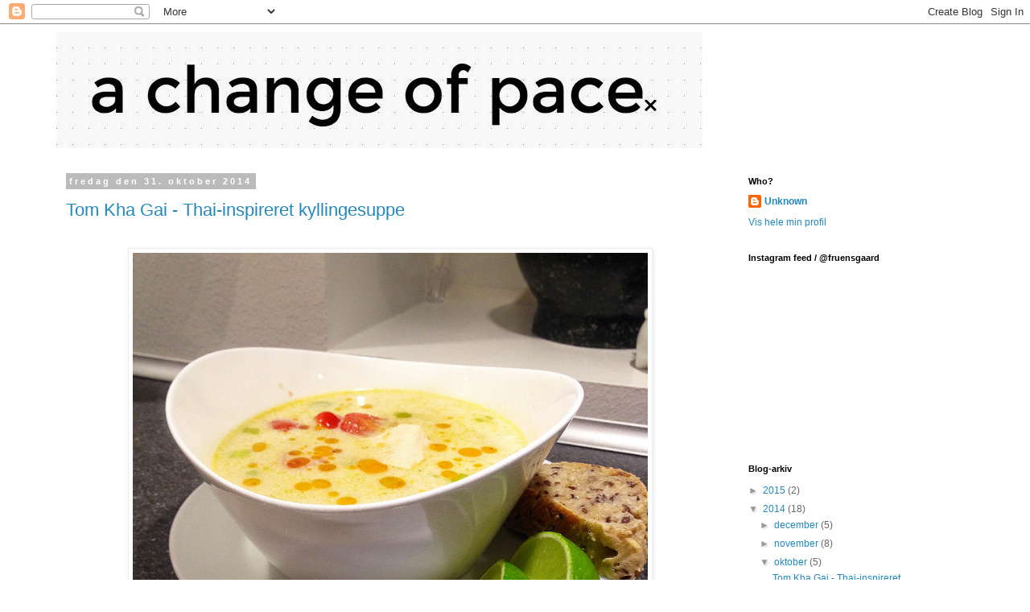

--- FILE ---
content_type: text/html; charset=UTF-8
request_url: https://acofpace.blogspot.com/2014/10/
body_size: 29040
content:
<!DOCTYPE html>
<html class='v2' dir='ltr' lang='da'>
<head>
<link href='https://www.blogger.com/static/v1/widgets/335934321-css_bundle_v2.css' rel='stylesheet' type='text/css'/>
<meta content='width=1100' name='viewport'/>
<meta content='text/html; charset=UTF-8' http-equiv='Content-Type'/>
<meta content='blogger' name='generator'/>
<link href='https://acofpace.blogspot.com/favicon.ico' rel='icon' type='image/x-icon'/>
<link href='http://acofpace.blogspot.com/2014/10/' rel='canonical'/>
<link rel="alternate" type="application/atom+xml" title="a change of pace - en livsstilsblog for mænd om mode, kultur, film og andet - Atom" href="https://acofpace.blogspot.com/feeds/posts/default" />
<link rel="alternate" type="application/rss+xml" title="a change of pace - en livsstilsblog for mænd om mode, kultur, film og andet - RSS" href="https://acofpace.blogspot.com/feeds/posts/default?alt=rss" />
<link rel="service.post" type="application/atom+xml" title="a change of pace - en livsstilsblog for mænd om mode, kultur, film og andet - Atom" href="https://www.blogger.com/feeds/7001603361316168832/posts/default" />
<!--Can't find substitution for tag [blog.ieCssRetrofitLinks]-->
<meta content='http://acofpace.blogspot.com/2014/10/' property='og:url'/>
<meta content='a change of pace - en livsstilsblog for mænd om mode, kultur, film og andet' property='og:title'/>
<meta content='Blog - livsstilsblog for mænd - En blog om alt fra kultur, mode, film og sport. Find inspiration og satiriske indlæg her.' property='og:description'/>
<title>a change of pace - en livsstilsblog for mænd om mode, kultur, film og andet: oktober 2014</title>
<style id='page-skin-1' type='text/css'><!--
/*
-----------------------------------------------
Blogger Template Style
Name:     Simple
Designer: Blogger
URL:      www.blogger.com
----------------------------------------------- */
/* Content
----------------------------------------------- */
body {
font: normal normal 12px 'Trebuchet MS', Trebuchet, Verdana, sans-serif;
color: #666666;
background: #ffffff none repeat scroll top left;
padding: 0 0 0 0;
}
html body .region-inner {
min-width: 0;
max-width: 100%;
width: auto;
}
h2 {
font-size: 22px;
}
a:link {
text-decoration:none;
color: #2288bb;
}
a:visited {
text-decoration:none;
color: #888888;
}
a:hover {
text-decoration:underline;
color: #33aaff;
}
.body-fauxcolumn-outer .fauxcolumn-inner {
background: transparent none repeat scroll top left;
_background-image: none;
}
.body-fauxcolumn-outer .cap-top {
position: absolute;
z-index: 1;
height: 400px;
width: 100%;
}
.body-fauxcolumn-outer .cap-top .cap-left {
width: 100%;
background: transparent none repeat-x scroll top left;
_background-image: none;
}
.content-outer {
-moz-box-shadow: 0 0 0 rgba(0, 0, 0, .15);
-webkit-box-shadow: 0 0 0 rgba(0, 0, 0, .15);
-goog-ms-box-shadow: 0 0 0 #333333;
box-shadow: 0 0 0 rgba(0, 0, 0, .15);
margin-bottom: 1px;
}
.content-inner {
padding: 10px 40px;
}
.content-inner {
background-color: #ffffff;
}
/* Header
----------------------------------------------- */
.header-outer {
background: transparent none repeat-x scroll 0 -400px;
_background-image: none;
}
.Header h1 {
font: normal normal 40px 'Trebuchet MS',Trebuchet,Verdana,sans-serif;
color: #000000;
text-shadow: 0 0 0 rgba(0, 0, 0, .2);
}
.Header h1 a {
color: #000000;
}
.Header .description {
font-size: 18px;
color: #000000;
}
.header-inner .Header .titlewrapper {
padding: 22px 0;
}
.header-inner .Header .descriptionwrapper {
padding: 0 0;
}
/* Tabs
----------------------------------------------- */
.tabs-inner .section:first-child {
border-top: 0 solid #dddddd;
}
.tabs-inner .section:first-child ul {
margin-top: -1px;
border-top: 1px solid #dddddd;
border-left: 1px solid #dddddd;
border-right: 1px solid #dddddd;
}
.tabs-inner .widget ul {
background: transparent none repeat-x scroll 0 -800px;
_background-image: none;
border-bottom: 1px solid #dddddd;
margin-top: 0;
margin-left: -30px;
margin-right: -30px;
}
.tabs-inner .widget li a {
display: inline-block;
padding: .6em 1em;
font: normal normal 12px 'Trebuchet MS', Trebuchet, Verdana, sans-serif;
color: #000000;
border-left: 1px solid #ffffff;
border-right: 1px solid #dddddd;
}
.tabs-inner .widget li:first-child a {
border-left: none;
}
.tabs-inner .widget li.selected a, .tabs-inner .widget li a:hover {
color: #000000;
background-color: #eeeeee;
text-decoration: none;
}
/* Columns
----------------------------------------------- */
.main-outer {
border-top: 0 solid transparent;
}
.fauxcolumn-left-outer .fauxcolumn-inner {
border-right: 1px solid transparent;
}
.fauxcolumn-right-outer .fauxcolumn-inner {
border-left: 1px solid transparent;
}
/* Headings
----------------------------------------------- */
div.widget > h2,
div.widget h2.title {
margin: 0 0 1em 0;
font: normal bold 11px 'Trebuchet MS',Trebuchet,Verdana,sans-serif;
color: #000000;
}
/* Widgets
----------------------------------------------- */
.widget .zippy {
color: #999999;
text-shadow: 2px 2px 1px rgba(0, 0, 0, .1);
}
.widget .popular-posts ul {
list-style: none;
}
/* Posts
----------------------------------------------- */
h2.date-header {
font: normal bold 11px Arial, Tahoma, Helvetica, FreeSans, sans-serif;
}
.date-header span {
background-color: #bbbbbb;
color: #ffffff;
padding: 0.4em;
letter-spacing: 3px;
margin: inherit;
}
.main-inner {
padding-top: 35px;
padding-bottom: 65px;
}
.main-inner .column-center-inner {
padding: 0 0;
}
.main-inner .column-center-inner .section {
margin: 0 1em;
}
.post {
margin: 0 0 45px 0;
}
h3.post-title, .comments h4 {
font: normal normal 22px 'Trebuchet MS',Trebuchet,Verdana,sans-serif;
margin: .75em 0 0;
}
.post-body {
font-size: 110%;
line-height: 1.4;
position: relative;
}
.post-body img, .post-body .tr-caption-container, .Profile img, .Image img,
.BlogList .item-thumbnail img {
padding: 2px;
background: #ffffff;
border: 1px solid #eeeeee;
-moz-box-shadow: 1px 1px 5px rgba(0, 0, 0, .1);
-webkit-box-shadow: 1px 1px 5px rgba(0, 0, 0, .1);
box-shadow: 1px 1px 5px rgba(0, 0, 0, .1);
}
.post-body img, .post-body .tr-caption-container {
padding: 5px;
}
.post-body .tr-caption-container {
color: #666666;
}
.post-body .tr-caption-container img {
padding: 0;
background: transparent;
border: none;
-moz-box-shadow: 0 0 0 rgba(0, 0, 0, .1);
-webkit-box-shadow: 0 0 0 rgba(0, 0, 0, .1);
box-shadow: 0 0 0 rgba(0, 0, 0, .1);
}
.post-header {
margin: 0 0 1.5em;
line-height: 1.6;
font-size: 90%;
}
.post-footer {
margin: 20px -2px 0;
padding: 5px 10px;
color: #666666;
background-color: #eeeeee;
border-bottom: 1px solid #eeeeee;
line-height: 1.6;
font-size: 90%;
}
#comments .comment-author {
padding-top: 1.5em;
border-top: 1px solid transparent;
background-position: 0 1.5em;
}
#comments .comment-author:first-child {
padding-top: 0;
border-top: none;
}
.avatar-image-container {
margin: .2em 0 0;
}
#comments .avatar-image-container img {
border: 1px solid #eeeeee;
}
/* Comments
----------------------------------------------- */
.comments .comments-content .icon.blog-author {
background-repeat: no-repeat;
background-image: url([data-uri]);
}
.comments .comments-content .loadmore a {
border-top: 1px solid #999999;
border-bottom: 1px solid #999999;
}
.comments .comment-thread.inline-thread {
background-color: #eeeeee;
}
.comments .continue {
border-top: 2px solid #999999;
}
/* Accents
---------------------------------------------- */
.section-columns td.columns-cell {
border-left: 1px solid transparent;
}
.blog-pager {
background: transparent url(//www.blogblog.com/1kt/simple/paging_dot.png) repeat-x scroll top center;
}
.blog-pager-older-link, .home-link,
.blog-pager-newer-link {
background-color: #ffffff;
padding: 5px;
}
.footer-outer {
border-top: 1px dashed #bbbbbb;
}
/* Mobile
----------------------------------------------- */
body.mobile  {
background-size: auto;
}
.mobile .body-fauxcolumn-outer {
background: transparent none repeat scroll top left;
}
.mobile .body-fauxcolumn-outer .cap-top {
background-size: 100% auto;
}
.mobile .content-outer {
-webkit-box-shadow: 0 0 3px rgba(0, 0, 0, .15);
box-shadow: 0 0 3px rgba(0, 0, 0, .15);
}
.mobile .tabs-inner .widget ul {
margin-left: 0;
margin-right: 0;
}
.mobile .post {
margin: 0;
}
.mobile .main-inner .column-center-inner .section {
margin: 0;
}
.mobile .date-header span {
padding: 0.1em 10px;
margin: 0 -10px;
}
.mobile h3.post-title {
margin: 0;
}
.mobile .blog-pager {
background: transparent none no-repeat scroll top center;
}
.mobile .footer-outer {
border-top: none;
}
.mobile .main-inner, .mobile .footer-inner {
background-color: #ffffff;
}
.mobile-index-contents {
color: #666666;
}
.mobile-link-button {
background-color: #2288bb;
}
.mobile-link-button a:link, .mobile-link-button a:visited {
color: #ffffff;
}
.mobile .tabs-inner .section:first-child {
border-top: none;
}
.mobile .tabs-inner .PageList .widget-content {
background-color: #eeeeee;
color: #000000;
border-top: 1px solid #dddddd;
border-bottom: 1px solid #dddddd;
}
.mobile .tabs-inner .PageList .widget-content .pagelist-arrow {
border-left: 1px solid #dddddd;
}

--></style>
<style id='template-skin-1' type='text/css'><!--
body {
min-width: 1220px;
}
.content-outer, .content-fauxcolumn-outer, .region-inner {
min-width: 1220px;
max-width: 1220px;
_width: 1220px;
}
.main-inner .columns {
padding-left: 0;
padding-right: 310px;
}
.main-inner .fauxcolumn-center-outer {
left: 0;
right: 310px;
/* IE6 does not respect left and right together */
_width: expression(this.parentNode.offsetWidth -
parseInt("0") -
parseInt("310px") + 'px');
}
.main-inner .fauxcolumn-left-outer {
width: 0;
}
.main-inner .fauxcolumn-right-outer {
width: 310px;
}
.main-inner .column-left-outer {
width: 0;
right: 100%;
margin-left: -0;
}
.main-inner .column-right-outer {
width: 310px;
margin-right: -310px;
}
#layout {
min-width: 0;
}
#layout .content-outer {
min-width: 0;
width: 800px;
}
#layout .region-inner {
min-width: 0;
width: auto;
}
body#layout div.add_widget {
padding: 8px;
}
body#layout div.add_widget a {
margin-left: 32px;
}
--></style>
<script type='text/javascript'>
        (function(i,s,o,g,r,a,m){i['GoogleAnalyticsObject']=r;i[r]=i[r]||function(){
        (i[r].q=i[r].q||[]).push(arguments)},i[r].l=1*new Date();a=s.createElement(o),
        m=s.getElementsByTagName(o)[0];a.async=1;a.src=g;m.parentNode.insertBefore(a,m)
        })(window,document,'script','https://www.google-analytics.com/analytics.js','ga');
        ga('create', 'UA-56134880-1', 'auto', 'blogger');
        ga('blogger.send', 'pageview');
      </script>
<link href='https://www.blogger.com/dyn-css/authorization.css?targetBlogID=7001603361316168832&amp;zx=3ddf207a-572b-41c3-85fb-58658d3089e0' media='none' onload='if(media!=&#39;all&#39;)media=&#39;all&#39;' rel='stylesheet'/><noscript><link href='https://www.blogger.com/dyn-css/authorization.css?targetBlogID=7001603361316168832&amp;zx=3ddf207a-572b-41c3-85fb-58658d3089e0' rel='stylesheet'/></noscript>
<meta name='google-adsense-platform-account' content='ca-host-pub-1556223355139109'/>
<meta name='google-adsense-platform-domain' content='blogspot.com'/>

</head>
<body class='loading variant-simplysimple'>
<div class='navbar section' id='navbar' name='Navigationslinje'><div class='widget Navbar' data-version='1' id='Navbar1'><script type="text/javascript">
    function setAttributeOnload(object, attribute, val) {
      if(window.addEventListener) {
        window.addEventListener('load',
          function(){ object[attribute] = val; }, false);
      } else {
        window.attachEvent('onload', function(){ object[attribute] = val; });
      }
    }
  </script>
<div id="navbar-iframe-container"></div>
<script type="text/javascript" src="https://apis.google.com/js/platform.js"></script>
<script type="text/javascript">
      gapi.load("gapi.iframes:gapi.iframes.style.bubble", function() {
        if (gapi.iframes && gapi.iframes.getContext) {
          gapi.iframes.getContext().openChild({
              url: 'https://www.blogger.com/navbar/7001603361316168832?origin\x3dhttps://acofpace.blogspot.com',
              where: document.getElementById("navbar-iframe-container"),
              id: "navbar-iframe"
          });
        }
      });
    </script><script type="text/javascript">
(function() {
var script = document.createElement('script');
script.type = 'text/javascript';
script.src = '//pagead2.googlesyndication.com/pagead/js/google_top_exp.js';
var head = document.getElementsByTagName('head')[0];
if (head) {
head.appendChild(script);
}})();
</script>
</div></div>
<div class='body-fauxcolumns'>
<div class='fauxcolumn-outer body-fauxcolumn-outer'>
<div class='cap-top'>
<div class='cap-left'></div>
<div class='cap-right'></div>
</div>
<div class='fauxborder-left'>
<div class='fauxborder-right'></div>
<div class='fauxcolumn-inner'>
</div>
</div>
<div class='cap-bottom'>
<div class='cap-left'></div>
<div class='cap-right'></div>
</div>
</div>
</div>
<div class='content'>
<div class='content-fauxcolumns'>
<div class='fauxcolumn-outer content-fauxcolumn-outer'>
<div class='cap-top'>
<div class='cap-left'></div>
<div class='cap-right'></div>
</div>
<div class='fauxborder-left'>
<div class='fauxborder-right'></div>
<div class='fauxcolumn-inner'>
</div>
</div>
<div class='cap-bottom'>
<div class='cap-left'></div>
<div class='cap-right'></div>
</div>
</div>
</div>
<div class='content-outer'>
<div class='content-cap-top cap-top'>
<div class='cap-left'></div>
<div class='cap-right'></div>
</div>
<div class='fauxborder-left content-fauxborder-left'>
<div class='fauxborder-right content-fauxborder-right'></div>
<div class='content-inner'>
<header>
<div class='header-outer'>
<div class='header-cap-top cap-top'>
<div class='cap-left'></div>
<div class='cap-right'></div>
</div>
<div class='fauxborder-left header-fauxborder-left'>
<div class='fauxborder-right header-fauxborder-right'></div>
<div class='region-inner header-inner'>
<div class='header section' id='header' name='Overskrift'><div class='widget Header' data-version='1' id='Header1'>
<div id='header-inner'>
<a href='https://acofpace.blogspot.com/' style='display: block'>
<img alt='a change of pace - en livsstilsblog for mænd om mode, kultur, film og andet' height='144px; ' id='Header1_headerimg' src='https://blogger.googleusercontent.com/img/b/R29vZ2xl/AVvXsEgDe6DVfhjNOrIwJBADHiHRKGTk1MJ7Z-5-_XiFRGpGS9KlKphT72ThHSO2nxPdBVfFIartSADz2ejHnSkkZ5qY-fLVQQAaFlLiqEIF7YewVLq8MaqPn_7CKN3LjdA_ddOW8eOZDgXk_7zl/s1600/achangeofpacelogo.tiff' style='display: block' width='803px; '/>
</a>
</div>
</div></div>
</div>
</div>
<div class='header-cap-bottom cap-bottom'>
<div class='cap-left'></div>
<div class='cap-right'></div>
</div>
</div>
</header>
<div class='tabs-outer'>
<div class='tabs-cap-top cap-top'>
<div class='cap-left'></div>
<div class='cap-right'></div>
</div>
<div class='fauxborder-left tabs-fauxborder-left'>
<div class='fauxborder-right tabs-fauxborder-right'></div>
<div class='region-inner tabs-inner'>
<div class='tabs no-items section' id='crosscol' name='Felt over alle kolonner'></div>
<div class='tabs no-items section' id='crosscol-overflow' name='Cross-Column 2'></div>
</div>
</div>
<div class='tabs-cap-bottom cap-bottom'>
<div class='cap-left'></div>
<div class='cap-right'></div>
</div>
</div>
<div class='main-outer'>
<div class='main-cap-top cap-top'>
<div class='cap-left'></div>
<div class='cap-right'></div>
</div>
<div class='fauxborder-left main-fauxborder-left'>
<div class='fauxborder-right main-fauxborder-right'></div>
<div class='region-inner main-inner'>
<div class='columns fauxcolumns'>
<div class='fauxcolumn-outer fauxcolumn-center-outer'>
<div class='cap-top'>
<div class='cap-left'></div>
<div class='cap-right'></div>
</div>
<div class='fauxborder-left'>
<div class='fauxborder-right'></div>
<div class='fauxcolumn-inner'>
</div>
</div>
<div class='cap-bottom'>
<div class='cap-left'></div>
<div class='cap-right'></div>
</div>
</div>
<div class='fauxcolumn-outer fauxcolumn-left-outer'>
<div class='cap-top'>
<div class='cap-left'></div>
<div class='cap-right'></div>
</div>
<div class='fauxborder-left'>
<div class='fauxborder-right'></div>
<div class='fauxcolumn-inner'>
</div>
</div>
<div class='cap-bottom'>
<div class='cap-left'></div>
<div class='cap-right'></div>
</div>
</div>
<div class='fauxcolumn-outer fauxcolumn-right-outer'>
<div class='cap-top'>
<div class='cap-left'></div>
<div class='cap-right'></div>
</div>
<div class='fauxborder-left'>
<div class='fauxborder-right'></div>
<div class='fauxcolumn-inner'>
</div>
</div>
<div class='cap-bottom'>
<div class='cap-left'></div>
<div class='cap-right'></div>
</div>
</div>
<!-- corrects IE6 width calculation -->
<div class='columns-inner'>
<div class='column-center-outer'>
<div class='column-center-inner'>
<div class='main section' id='main' name='Hovedsektion'><div class='widget Blog' data-version='1' id='Blog1'>
<div class='blog-posts hfeed'>

          <div class="date-outer">
        
<h2 class='date-header'><span>fredag den 31. oktober 2014</span></h2>

          <div class="date-posts">
        
<div class='post-outer'>
<div class='post hentry uncustomized-post-template' itemprop='blogPost' itemscope='itemscope' itemtype='http://schema.org/BlogPosting'>
<meta content='https://blogger.googleusercontent.com/img/b/R29vZ2xl/AVvXsEi9c6bnPVGoF6MF3GEy3PPrAmIlQ47oIZFS0C7-uk7esxTvGDvqeNecG8k58HXimDJrfDPE9hkDtcC1FK-6wkNiRlmK0dOcDxHQRoQPqdyddfVg1wp9GSdjI3CaxIH5u4FFjgjtaj2S-KQ1/s1600/suppemitbillede.jpeg' itemprop='image_url'/>
<meta content='7001603361316168832' itemprop='blogId'/>
<meta content='1661444969586141175' itemprop='postId'/>
<a name='1661444969586141175'></a>
<h3 class='post-title entry-title' itemprop='name'>
<a href='https://acofpace.blogspot.com/2014/10/tom-kha-gai-thai-inspireret.html'>Tom Kha Gai - Thai-inspireret kyllingesuppe</a>
</h3>
<div class='post-header'>
<div class='post-header-line-1'></div>
</div>
<div class='post-body entry-content' id='post-body-1661444969586141175' itemprop='description articleBody'>
<div class="separator" style="clear: both; text-align: center;">
<br /></div>
<div class="separator" style="clear: both; text-align: center;">
<a href="https://blogger.googleusercontent.com/img/b/R29vZ2xl/AVvXsEi9c6bnPVGoF6MF3GEy3PPrAmIlQ47oIZFS0C7-uk7esxTvGDvqeNecG8k58HXimDJrfDPE9hkDtcC1FK-6wkNiRlmK0dOcDxHQRoQPqdyddfVg1wp9GSdjI3CaxIH5u4FFjgjtaj2S-KQ1/s1600/suppemitbillede.jpeg" imageanchor="1" style="margin-left: 1em; margin-right: 1em;"><img border="0" height="584" src="https://blogger.googleusercontent.com/img/b/R29vZ2xl/AVvXsEi9c6bnPVGoF6MF3GEy3PPrAmIlQ47oIZFS0C7-uk7esxTvGDvqeNecG8k58HXimDJrfDPE9hkDtcC1FK-6wkNiRlmK0dOcDxHQRoQPqdyddfVg1wp9GSdjI3CaxIH5u4FFjgjtaj2S-KQ1/s1600/suppemitbillede.jpeg" width="640" /></a></div>
<span style="font-family: Arial, Helvetica, sans-serif;"><br /></span>
<span style="font-family: Arial, Helvetica, sans-serif;"><br /></span>
<span style="font-family: Arial, Helvetica, sans-serif;">Okay, de her indlæg kommer der nok ikke for mange af, men nu jeg er igang med at være sådan en allround livsstils blogger, så kan jeg jo lige så godt smide noget lækkert mad på det svineri her, som jeg lige har lavet.</span><br />
<span style="font-family: Arial, Helvetica, sans-serif;"><br /></span>
<span style="font-family: Arial, Helvetica, sans-serif;">Jeg var for nogle år tilbage i Amsterdam, hvor jeg var inde på en lille café i det område, der hedder 'De Negen Straatjes' - The nine streets. Jeg kan ikke huske navnet, men her fik jeg serveret en thailandsk kyllingesuppe, og det kom sgu lige til mig i går aftes, at det skulle jeg da forsøge at lave. Så med lidt research har jeg nu fået hakket min egen bette opskrift sammen, og den vil jeg nu gøre den tjeneste at dele med jer.</span><br />
<br />
<span style="font-family: Arial, Helvetica, sans-serif;">Jeg lavede en dobbelt portion men til en omgang der serverer fire personer skal du bruge:</span><br />
<br />
<span style="font-family: Arial, Helvetica, sans-serif;">500 g. kyllingebrystfillet</span><br />
<span style="font-family: Arial, Helvetica, sans-serif;">1. ltr. hønseboullion</span><br />
<span style="font-family: Arial, Helvetica, sans-serif;">1. solidt stykke ingefær</span><br />
<span style="font-family: Arial, Helvetica, sans-serif;">2. Fed hvidløg</span><br />
<span style="font-family: Arial, Helvetica, sans-serif;">1-2 røde chili</span><br />
<span style="font-family: Arial, Helvetica, sans-serif;">1. Stang frisk citrongræs</span><br />
<span style="font-family: Arial, Helvetica, sans-serif;">2. Skalotteløg</span><br />
<span style="font-family: Arial, Helvetica, sans-serif;">2-3 Gulerødder</span><br />
<span style="font-family: Arial, Helvetica, sans-serif;">1. Ds eller friske babymajs</span><br />
<span style="font-family: Arial, Helvetica, sans-serif;">2. spsk fiskesauce</span><br />
<span style="font-family: Arial, Helvetica, sans-serif;">1. ds kokosmælk (ikke light)</span><br />
<span style="font-family: Arial, Helvetica, sans-serif;">2-3 Forårsløg</span><br />
<span style="font-family: Arial, Helvetica, sans-serif;">En omgang cherry- eller blommetomater</span><br />
<span style="font-family: Arial, Helvetica, sans-serif;">Nogle lime</span><br />
<span style="font-family: Arial, Helvetica, sans-serif;"><br /></span>
<span style="font-family: Arial, Helvetica, sans-serif;">Fremgangsmåden er som følger:</span><br />
<div class="separator" style="clear: both; text-align: center;">
<br /></div>
<div class="separator" style="clear: both; text-align: center;">
<a href="https://blogger.googleusercontent.com/img/b/R29vZ2xl/AVvXsEiWDm2J8wGsYSK63LlpUHv8k6wTCC_rvVAS7YaGqNzMD9z2nrd1jTbldVoypVn4NHPnWCBJodsRZ3utbi0yq4Q48nMf0bLbLhqFbKbKucwzcuWk3dwxqwBVUEGhMmAwJqf61cMtadL2VntI/s1600/gr%C3%B8ntsager1.jpeg" imageanchor="1" style="margin-left: 1em; margin-right: 1em;"><img border="0" height="480" src="https://blogger.googleusercontent.com/img/b/R29vZ2xl/AVvXsEiWDm2J8wGsYSK63LlpUHv8k6wTCC_rvVAS7YaGqNzMD9z2nrd1jTbldVoypVn4NHPnWCBJodsRZ3utbi0yq4Q48nMf0bLbLhqFbKbKucwzcuWk3dwxqwBVUEGhMmAwJqf61cMtadL2VntI/s1600/gr%C3%B8ntsager1.jpeg" width="640" /></a></div>
<span style="font-family: Arial, Helvetica, sans-serif;"><br /></span>
<span style="font-family: Arial, Helvetica, sans-serif;">1. Skræl ingefær og skær ud i nogle habile stykker. Pil og skær skalotteløg i både. Skyl og pil yderste lag af citrongræs, skær ud i stykker på ca. 4 cm (der går fire stykker på et stykke citrongræs). Pres let på citrongræs og ingefær med en kniv, så de giver efter og går lidt i stykker. Hak chili. Hak hvidløg - hvordan det bliver, er ikke så vigtigt.</span><br />
<span style="font-family: Arial, Helvetica, sans-serif;"><br /></span>
<span style="font-family: Arial, Helvetica, sans-serif;">2. Hak gulerødder i små tern. Skær forårsløg i ringe. Skær babymajs i små stykker og halver tomaterne.</span><br />
<span style="font-family: Arial, Helvetica, sans-serif;"><br /></span>
<span style="font-family: Arial, Helvetica, sans-serif;">3. Skær kyllingen i mundrette stykker, så du ikke skal sidde og pekke i suppen for at få et stykke kyllingen der passer til din bette mund.</span><br />
<span style="font-family: Arial, Helvetica, sans-serif;"><br /></span>
<span style="font-family: Arial, Helvetica, sans-serif;">4. Svits herefter chili, hvidløg og skalotteløg i en bredbundet gryde. Brug gerne sesam- eller jordnøddeolie til svitsningen.</span><br />
<span style="font-family: Arial, Helvetica, sans-serif;"><br /></span>
<span style="font-family: Arial, Helvetica, sans-serif;">5. Tilsæt herefter hønseboullion og smid ingefær+citrongræs oveni, så du nogenlunde får det resultat der ses på nedenstående billede:</span><br />
<span style="font-family: Arial, Helvetica, sans-serif;"><br /></span>
<br />
<table align="center" cellpadding="0" cellspacing="0" class="tr-caption-container" style="margin-left: auto; margin-right: auto; text-align: center;"><tbody>
<tr><td style="text-align: center;"><a href="https://blogger.googleusercontent.com/img/b/R29vZ2xl/AVvXsEi4Gdl3-NkMHtzFu6_z2IvL3LQDddbP0kAubkcd4QDYihr42aj91e5OYHcKu91eexx_b4-yhPYaDzR0wR2u1MKlV-0whqCxvmH4Ay5frPOxx-bONkuAnOYZjyIBYITRfx65Wj6OwYQpD0h-/s1600/fond.jpeg" imageanchor="1" style="margin-left: auto; margin-right: auto;"><img border="0" height="400" src="https://blogger.googleusercontent.com/img/b/R29vZ2xl/AVvXsEi4Gdl3-NkMHtzFu6_z2IvL3LQDddbP0kAubkcd4QDYihr42aj91e5OYHcKu91eexx_b4-yhPYaDzR0wR2u1MKlV-0whqCxvmH4Ay5frPOxx-bONkuAnOYZjyIBYITRfx65Wj6OwYQpD0h-/s1600/fond.jpeg" width="333" /></a></td></tr>
<tr><td class="tr-caption" style="text-align: center;">Bevares, det ser ikke så skønt ud på det her billede.</td></tr>
</tbody></table>
<br />
<span style="font-family: Arial, Helvetica, sans-serif;">6. Bring fonden til kog og skru herefter ned og lad den simre i 10 minutter eller mere(jo længere tid desto bedre), så alle smagsstofferne får lov at sprede sig. Herefter sier du alle 'klumperne' fra og hælder fonden i en ny gryde(eller i en skål og tilbage i den gamle gryde). Tilsæt lidt limeskal. Alle de fra-siede grejer kan nu smides ud. Det er fonden du skal bruge.</span><br />
<div>
<span style="font-family: Arial, Helvetica, sans-serif;"><br /></span></div>
<div>
<span style="font-family: Arial, Helvetica, sans-serif;">7. Smid de mundrettede kyllingestykker i fonden. Bring skidtet i kog, skru ned og lad det koge i 25-30 minutter (indtil kyllingen er færdigkogt).</span></div>
<div>
<span style="font-family: Arial, Helvetica, sans-serif;"><br /></span></div>
<div class="separator" style="clear: both; text-align: center;">
<a href="https://blogger.googleusercontent.com/img/b/R29vZ2xl/AVvXsEjqshfaR2HMtWJ2-fI-5an8-2jGstpYVCDGBLj-eCbOHYJsKONs4isO6MsVLHFEKR-42f8PAq8zRsfbMQzrRFGDMWwkn7HCRW5qcDksJdxcWJ-H85BqZusuAyRsscVnWhdP3MrmL0r452Km/s1600/Gr%C3%B8ntsager2.jpeg" imageanchor="1" style="margin-left: 1em; margin-right: 1em;"><img border="0" height="480" src="https://blogger.googleusercontent.com/img/b/R29vZ2xl/AVvXsEjqshfaR2HMtWJ2-fI-5an8-2jGstpYVCDGBLj-eCbOHYJsKONs4isO6MsVLHFEKR-42f8PAq8zRsfbMQzrRFGDMWwkn7HCRW5qcDksJdxcWJ-H85BqZusuAyRsscVnWhdP3MrmL0r452Km/s1600/Gr%C3%B8ntsager2.jpeg" width="640" /></a></div>
<div>
<span style="font-family: Arial, Helvetica, sans-serif;"><br /></span></div>
<div>
<span style="font-family: Arial, Helvetica, sans-serif;"><br /></span></div>
<div>
<span style="font-family: Arial, Helvetica, sans-serif;">6. Efter kyllingen har kogt i godt 15 minutter, tilsæt her de hakkede gulerødder.</span></div>
<div>
<span style="font-family: Arial, Helvetica, sans-serif;"><br /></span></div>
<div>
<span style="font-family: Arial, Helvetica, sans-serif;">7. Når kyllingen er ved at være færdig, så tilsætter du babymajs og forårsløg.</span></div>
<div>
<span style="font-family: Arial, Helvetica, sans-serif;"><br /></span></div>
<div>
<span style="font-family: Arial, Helvetica, sans-serif;">8. Tilsæt herefter kokosmælk og fiskesauce samt tomater.</span></div>
<div>
<span style="font-family: Arial, Helvetica, sans-serif;"><br /></span></div>
<div>
<span style="font-family: Arial, Helvetica, sans-serif;">9. Rør godt rundt og bring suppen i kog, herefter er den serveringsklar. Suppen smages selvfølgelig til med salt, peber, lime og sukker.</span></div>
<div>
<span style="font-family: Arial, Helvetica, sans-serif;"><br /></span></div>
<div>
<span style="font-family: Arial, Helvetica, sans-serif;">Servér suppen med lidt chiliolie oveni, med lidt lækkert brød ved siden af og det er et must at du, som jeg har gjort, planter en limebåd ved siden af. Man tror det ikke, men det lime til sidst giver altså bare det ekstra. Til pynt kan du lige hakke en ordentligt stilk koriander ned i herligheden - så ser det godt ud.</span></div>
<div>
<span style="font-family: Arial, Helvetica, sans-serif;"><br /></span></div>
<div>
<span style="font-family: Arial, Helvetica, sans-serif;">Jeg brugte den som hovedret, men den kan også sagtens serveres som en forret - kyllingen kan også med fordel byttes ud med rejer til dette formål. Prøv dig lidt frem, den smager pisse lækkert.</span></div>
<div>
<span style="font-family: Arial, Helvetica, sans-serif;"><br /></span></div>
<div>
<span style="font-family: Arial, Helvetica, sans-serif;">Nå men det var alt for nu, hvis du prøver suppen, hører jeg meget gerne fra dig og får lidt feedback.</span></div>
<div>
<span style="font-family: Arial, Helvetica, sans-serif;"><br /></span></div>
<div>
<span style="font-family: Arial, Helvetica, sans-serif;">Martin out.</span></div>
<div>
<span style="font-family: Arial, Helvetica, sans-serif;"><br /></span></div>
<div>
<span style="font-family: Arial, Helvetica, sans-serif;">P.S. No homo.</span><span style="font-family: Arial, Helvetica, sans-serif;"><br /></span></div>
<div style='clear: both;'></div>
</div>
<div class='post-footer'>
<div class='post-footer-line post-footer-line-1'>
<span class='post-author vcard'>
Indsendt af
<span class='fn' itemprop='author' itemscope='itemscope' itemtype='http://schema.org/Person'>
<meta content='https://www.blogger.com/profile/12371409170937415896' itemprop='url'/>
<a class='g-profile' href='https://www.blogger.com/profile/12371409170937415896' rel='author' title='author profile'>
<span itemprop='name'>Unknown</span>
</a>
</span>
</span>
<span class='post-timestamp'>
kl.
<meta content='http://acofpace.blogspot.com/2014/10/tom-kha-gai-thai-inspireret.html' itemprop='url'/>
<a class='timestamp-link' href='https://acofpace.blogspot.com/2014/10/tom-kha-gai-thai-inspireret.html' rel='bookmark' title='permanent link'><abbr class='published' itemprop='datePublished' title='2014-10-31T11:00:00+01:00'>fredag, oktober 31, 2014</abbr></a>
</span>
<span class='post-comment-link'>
<a class='comment-link' href='https://acofpace.blogspot.com/2014/10/tom-kha-gai-thai-inspireret.html#comment-form' onclick=''>
Ingen kommentarer:
  </a>
</span>
<span class='post-icons'>
<span class='item-control blog-admin pid-2024318014'>
<a href='https://www.blogger.com/post-edit.g?blogID=7001603361316168832&postID=1661444969586141175&from=pencil' title='Rediger opslag'>
<img alt='' class='icon-action' height='18' src='https://resources.blogblog.com/img/icon18_edit_allbkg.gif' width='18'/>
</a>
</span>
</span>
<div class='post-share-buttons goog-inline-block'>
<a class='goog-inline-block share-button sb-email' href='https://www.blogger.com/share-post.g?blogID=7001603361316168832&postID=1661444969586141175&target=email' target='_blank' title='Send med mail'><span class='share-button-link-text'>Send med mail</span></a><a class='goog-inline-block share-button sb-blog' href='https://www.blogger.com/share-post.g?blogID=7001603361316168832&postID=1661444969586141175&target=blog' onclick='window.open(this.href, "_blank", "height=270,width=475"); return false;' target='_blank' title='Blog om dette!'><span class='share-button-link-text'>Blog om dette!</span></a><a class='goog-inline-block share-button sb-twitter' href='https://www.blogger.com/share-post.g?blogID=7001603361316168832&postID=1661444969586141175&target=twitter' target='_blank' title='Del på X'><span class='share-button-link-text'>Del på X</span></a><a class='goog-inline-block share-button sb-facebook' href='https://www.blogger.com/share-post.g?blogID=7001603361316168832&postID=1661444969586141175&target=facebook' onclick='window.open(this.href, "_blank", "height=430,width=640"); return false;' target='_blank' title='Del via Facebook'><span class='share-button-link-text'>Del via Facebook</span></a><a class='goog-inline-block share-button sb-pinterest' href='https://www.blogger.com/share-post.g?blogID=7001603361316168832&postID=1661444969586141175&target=pinterest' target='_blank' title='Del på Pinterest'><span class='share-button-link-text'>Del på Pinterest</span></a>
</div>
</div>
<div class='post-footer-line post-footer-line-2'>
<span class='post-labels'>
Etiketter:
<a href='https://acofpace.blogspot.com/search/label/omnomnom' rel='tag'>omnomnom</a>,
<a href='https://acofpace.blogspot.com/search/label/opskrift' rel='tag'>opskrift</a>,
<a href='https://acofpace.blogspot.com/search/label/recipe' rel='tag'>recipe</a>,
<a href='https://acofpace.blogspot.com/search/label/suppe' rel='tag'>suppe</a>
</span>
</div>
<div class='post-footer-line post-footer-line-3'>
<span class='post-location'>
</span>
</div>
</div>
</div>
</div>

          </div></div>
        

          <div class="date-outer">
        
<h2 class='date-header'><span>onsdag den 29. oktober 2014</span></h2>

          <div class="date-posts">
        
<div class='post-outer'>
<div class='post hentry uncustomized-post-template' itemprop='blogPost' itemscope='itemscope' itemtype='http://schema.org/BlogPosting'>
<meta content='https://blogger.googleusercontent.com/img/b/R29vZ2xl/AVvXsEg4KP3rHs7SDRCx8iU5G3PtuVpLsApIpC_Zm5PaR6BRUC0mJDoVvveEfUT3VA9eb7EL506a8yHOmC_cK2NXhtfgPlGidsgDeTX5SHUTlAjKfySfaFjSbp_-pi0MEdMBaZZFXx912GNTX7CY/s1600/nord.jpeg' itemprop='image_url'/>
<meta content='7001603361316168832' itemprop='blogId'/>
<meta content='1012952203129516474' itemprop='postId'/>
<a name='1012952203129516474'></a>
<h3 class='post-title entry-title' itemprop='name'>
<a href='https://acofpace.blogspot.com/2014/10/ikke-helt-nordens-paris-men-stadig-flot.html'>Ikke helt nordens Paris, men stadig flot!</a>
</h3>
<div class='post-header'>
<div class='post-header-line-1'></div>
</div>
<div class='post-body entry-content' id='post-body-1012952203129516474' itemprop='description articleBody'>
<div class="separator" style="clear: both; text-align: center;">
<br /></div>
<br />
<div class="separator" style="clear: both; text-align: center;">
<a href="https://blogger.googleusercontent.com/img/b/R29vZ2xl/AVvXsEg4KP3rHs7SDRCx8iU5G3PtuVpLsApIpC_Zm5PaR6BRUC0mJDoVvveEfUT3VA9eb7EL506a8yHOmC_cK2NXhtfgPlGidsgDeTX5SHUTlAjKfySfaFjSbp_-pi0MEdMBaZZFXx912GNTX7CY/s1600/nord.jpeg" imageanchor="1" style="margin-left: 1em; margin-right: 1em;"><img border="0" height="480" src="https://blogger.googleusercontent.com/img/b/R29vZ2xl/AVvXsEg4KP3rHs7SDRCx8iU5G3PtuVpLsApIpC_Zm5PaR6BRUC0mJDoVvveEfUT3VA9eb7EL506a8yHOmC_cK2NXhtfgPlGidsgDeTX5SHUTlAjKfySfaFjSbp_-pi0MEdMBaZZFXx912GNTX7CY/s1600/nord.jpeg" width="640" /></a></div>
<br />
<span style="font-family: Arial, Helvetica, sans-serif;">Som lovet, så gjort. I går var jeg så heldig, at få lov at komme op på toppen af Hotel Hvide Hus, eller Comwell som det jo bliver til. Det er den første dag længe, hvor det hverken har regnet eller været skyet, så timingen kunne ikke være bedre. Aalborg præsenterede sig virkelig fra sin bedste side, og man sgu ikke lade være med at falde for den gamle stad. Dog har jeg det lidt pres med folk, der kalder Aalborg for nordens Paris, for det er hun sgu ikke. Tro mig, jeg har været i Paris. Bevares, hun er stadigvæk flot!&nbsp;</span><br />
<span style="font-family: Arial, Helvetica, sans-serif;"><br /></span>
<span style="font-family: Arial, Helvetica, sans-serif;">Jeg har været mand for at skrive nogle lange blogposts, men i dag vil jeg blot lade billederne tale sit eget sprog. De er i øvrigt kun taget med en iPhone 5, så kvaliteten er derefter.</span><br />
<span style="font-family: Arial, Helvetica, sans-serif;"><br /></span>
<br />
<table align="center" cellpadding="0" cellspacing="0" class="tr-caption-container" style="margin-left: auto; margin-right: auto; text-align: center;"><tbody>
<tr><td style="text-align: center;"><a href="https://blogger.googleusercontent.com/img/b/R29vZ2xl/AVvXsEjGH-2OF3aWR-dOGgRvlhMN87kovpC1d7rc3eWulRxVNAwUoBJEwq-WdkJXRphyM0Vlg_NW1ugn2XaI93t2o5nAyRiKTQfbnYcb33EdQAFzv70NGhCrk3vya9MDCIV5G_ehmG12XCsn1Dy0/s1600/nordvesterbro.jpeg" imageanchor="1" style="margin-left: auto; margin-right: auto;"><img border="0" height="480" src="https://blogger.googleusercontent.com/img/b/R29vZ2xl/AVvXsEjGH-2OF3aWR-dOGgRvlhMN87kovpC1d7rc3eWulRxVNAwUoBJEwq-WdkJXRphyM0Vlg_NW1ugn2XaI93t2o5nAyRiKTQfbnYcb33EdQAFzv70NGhCrk3vya9MDCIV5G_ehmG12XCsn1Dy0/s1600/nordvesterbro.jpeg" width="640" /></a></td></tr>
<tr><td class="tr-caption" style="text-align: center;">Mod nordvest</td></tr>
</tbody></table>
<br />
<table align="center" cellpadding="0" cellspacing="0" class="tr-caption-container" style="margin-left: auto; margin-right: auto; text-align: center;"><tbody>
<tr><td style="text-align: center;"><a href="https://blogger.googleusercontent.com/img/b/R29vZ2xl/AVvXsEj0sB4tPN8PYzLkXo3JqSiXbFrzE_4ydgcCMHMRoerwVEz1Ka_heU19840s7GYL0hr_5JWVylOy7pUlzEUio1wU6DOPlVfjoNg6JV1mgkCS-27zk1ZOhMXjQ1w8Qz2KRTIMNhZ8yefN8tAp/s1600/nord%C3%B8st.jpeg" imageanchor="1" style="margin-left: auto; margin-right: auto;"><img border="0" height="480" src="https://blogger.googleusercontent.com/img/b/R29vZ2xl/AVvXsEj0sB4tPN8PYzLkXo3JqSiXbFrzE_4ydgcCMHMRoerwVEz1Ka_heU19840s7GYL0hr_5JWVylOy7pUlzEUio1wU6DOPlVfjoNg6JV1mgkCS-27zk1ZOhMXjQ1w8Qz2KRTIMNhZ8yefN8tAp/s1600/nord%C3%B8st.jpeg" width="640" /></a></td></tr>
<tr><td class="tr-caption" style="text-align: center;">Kig mod nordøst over fjorden, midtbyen og mod Rørdal</td></tr>
</tbody></table>
<br />
<table align="center" cellpadding="0" cellspacing="0" class="tr-caption-container" style="margin-left: auto; margin-right: auto; text-align: center;"><tbody>
<tr><td style="text-align: center;"><a href="https://blogger.googleusercontent.com/img/b/R29vZ2xl/AVvXsEh21OYOuEAOhK2RFr74x8glc4iTC1A0NDSrCFvSDAXiWqIhQDcIUk0jV1b9A_qkqK1BIwBEuZniRHYi5IfAHd12Lg6nbVDn4JTpKif5f4T6a72jVuWFVq-YR4t9hyQVAdwdG3Y7MR-KHuPW/s1600/skov.jpeg" imageanchor="1" style="margin-left: auto; margin-right: auto;"><img border="0" height="480" src="https://blogger.googleusercontent.com/img/b/R29vZ2xl/AVvXsEh21OYOuEAOhK2RFr74x8glc4iTC1A0NDSrCFvSDAXiWqIhQDcIUk0jV1b9A_qkqK1BIwBEuZniRHYi5IfAHd12Lg6nbVDn4JTpKif5f4T6a72jVuWFVq-YR4t9hyQVAdwdG3Y7MR-KHuPW/s1600/skov.jpeg" width="640" /></a></td></tr>
<tr><td class="tr-caption" style="text-align: center;">Se i øvrigt lige hvor flot skovdalen tager sig ud oppefra. Og ja, det er der Lars Lilholt står gjalper hver sommer.</td></tr>
</tbody></table>
<div class="separator" style="clear: both; text-align: center;">
<br /></div>
<div class="separator" style="clear: both; text-align: center;">
<br /></div>
<div class="separator" style="clear: both; text-align: center;">
<a href="https://blogger.googleusercontent.com/img/b/R29vZ2xl/AVvXsEg7ta_tPGGRNX3jhTd9y10tpdj5m-QJOsx0SfJDGsRu8nmdtheGDeaPYklgFk8iIHswsDaL4fgGLzSktmfo8NGj-BvsGPkm5qozNJgy3nRrCKxJFySXfn91SntlYge9njKDsEVgNPSOeqPL/s1600/migpeace.jpeg" imageanchor="1" style="margin-left: 1em; margin-right: 1em;"><img border="0" height="480" src="https://blogger.googleusercontent.com/img/b/R29vZ2xl/AVvXsEg7ta_tPGGRNX3jhTd9y10tpdj5m-QJOsx0SfJDGsRu8nmdtheGDeaPYklgFk8iIHswsDaL4fgGLzSktmfo8NGj-BvsGPkm5qozNJgy3nRrCKxJFySXfn91SntlYge9njKDsEVgNPSOeqPL/s1600/migpeace.jpeg" width="640" /></a></div>
<br />
<span style="font-family: Arial, Helvetica, sans-serif;"><br /></span>
<span style="font-family: Arial, Helvetica, sans-serif;"><br /></span>
<span style="font-family: Arial, Helvetica, sans-serif;">Vejret ser ud til at blive ret lækkert i dag også, så husk at komme ud. Gå en tur i skoven, det er nu den er allerflottest, om en måned er det garanteret bare en omgang bladret sjap!</span><br />
<span style="font-family: Arial, Helvetica, sans-serif;"><br /></span>
<span style="font-family: Arial, Helvetica, sans-serif;">Peace!</span>
<div style='clear: both;'></div>
</div>
<div class='post-footer'>
<div class='post-footer-line post-footer-line-1'>
<span class='post-author vcard'>
Indsendt af
<span class='fn' itemprop='author' itemscope='itemscope' itemtype='http://schema.org/Person'>
<meta content='https://www.blogger.com/profile/12371409170937415896' itemprop='url'/>
<a class='g-profile' href='https://www.blogger.com/profile/12371409170937415896' rel='author' title='author profile'>
<span itemprop='name'>Unknown</span>
</a>
</span>
</span>
<span class='post-timestamp'>
kl.
<meta content='http://acofpace.blogspot.com/2014/10/ikke-helt-nordens-paris-men-stadig-flot.html' itemprop='url'/>
<a class='timestamp-link' href='https://acofpace.blogspot.com/2014/10/ikke-helt-nordens-paris-men-stadig-flot.html' rel='bookmark' title='permanent link'><abbr class='published' itemprop='datePublished' title='2014-10-29T14:00:00+01:00'>onsdag, oktober 29, 2014</abbr></a>
</span>
<span class='post-comment-link'>
<a class='comment-link' href='https://acofpace.blogspot.com/2014/10/ikke-helt-nordens-paris-men-stadig-flot.html#comment-form' onclick=''>
Ingen kommentarer:
  </a>
</span>
<span class='post-icons'>
<span class='item-control blog-admin pid-2024318014'>
<a href='https://www.blogger.com/post-edit.g?blogID=7001603361316168832&postID=1012952203129516474&from=pencil' title='Rediger opslag'>
<img alt='' class='icon-action' height='18' src='https://resources.blogblog.com/img/icon18_edit_allbkg.gif' width='18'/>
</a>
</span>
</span>
<div class='post-share-buttons goog-inline-block'>
<a class='goog-inline-block share-button sb-email' href='https://www.blogger.com/share-post.g?blogID=7001603361316168832&postID=1012952203129516474&target=email' target='_blank' title='Send med mail'><span class='share-button-link-text'>Send med mail</span></a><a class='goog-inline-block share-button sb-blog' href='https://www.blogger.com/share-post.g?blogID=7001603361316168832&postID=1012952203129516474&target=blog' onclick='window.open(this.href, "_blank", "height=270,width=475"); return false;' target='_blank' title='Blog om dette!'><span class='share-button-link-text'>Blog om dette!</span></a><a class='goog-inline-block share-button sb-twitter' href='https://www.blogger.com/share-post.g?blogID=7001603361316168832&postID=1012952203129516474&target=twitter' target='_blank' title='Del på X'><span class='share-button-link-text'>Del på X</span></a><a class='goog-inline-block share-button sb-facebook' href='https://www.blogger.com/share-post.g?blogID=7001603361316168832&postID=1012952203129516474&target=facebook' onclick='window.open(this.href, "_blank", "height=430,width=640"); return false;' target='_blank' title='Del via Facebook'><span class='share-button-link-text'>Del via Facebook</span></a><a class='goog-inline-block share-button sb-pinterest' href='https://www.blogger.com/share-post.g?blogID=7001603361316168832&postID=1012952203129516474&target=pinterest' target='_blank' title='Del på Pinterest'><span class='share-button-link-text'>Del på Pinterest</span></a>
</div>
</div>
<div class='post-footer-line post-footer-line-2'>
<span class='post-labels'>
Etiketter:
<a href='https://acofpace.blogspot.com/search/label/city' rel='tag'>city</a>,
<a href='https://acofpace.blogspot.com/search/label/iPhonography' rel='tag'>iPhonography</a>,
<a href='https://acofpace.blogspot.com/search/label/nature' rel='tag'>nature</a>,
<a href='https://acofpace.blogspot.com/search/label/photo' rel='tag'>photo</a>,
<a href='https://acofpace.blogspot.com/search/label/photography' rel='tag'>photography</a>,
<a href='https://acofpace.blogspot.com/search/label/Aalborg' rel='tag'>Aalborg</a>
</span>
</div>
<div class='post-footer-line post-footer-line-3'>
<span class='post-location'>
Sted:
<a href='https://maps.google.com/maps?q=Aalborg,+Danmark@57.0488195,9.921746999999982&z=10' target='_blank'>Aalborg, Danmark</a>
</span>
</div>
</div>
</div>
</div>

          </div></div>
        

          <div class="date-outer">
        
<h2 class='date-header'><span>tirsdag den 28. oktober 2014</span></h2>

          <div class="date-posts">
        
<div class='post-outer'>
<div class='post hentry uncustomized-post-template' itemprop='blogPost' itemscope='itemscope' itemtype='http://schema.org/BlogPosting'>
<meta content='https://blogger.googleusercontent.com/img/b/R29vZ2xl/AVvXsEjcUJ8S4XF5xi7MeAQ8xOm9jQDO4Vj_OiTzlI19YAOok50Hk5Aole_V07NwHwByOaQ9WkQmXHomMNI-VgwuEw7-UwYAiU34k8anUCXzHUQvRTlyrTkH2L3Lk4G_RifLtY7D-Svo-1AfcKvg/s1600/1414505524.685795.68.JPG' itemprop='image_url'/>
<meta content='7001603361316168832' itemprop='blogId'/>
<meta content='319111925090595001' itemprop='postId'/>
<a name='319111925090595001'></a>
<h3 class='post-title entry-title' itemprop='name'>
<a href='https://acofpace.blogspot.com/2014/10/outfit-of-day-lumberjack-inspired.html'>Outfit of the day: Lumberjack inspired</a>
</h3>
<div class='post-header'>
<div class='post-header-line-1'></div>
</div>
<div class='post-body entry-content' id='post-body-319111925090595001' itemprop='description articleBody'>
<div class="separator" style="clear: both; text-align: center;">
<span id="goog_182188744"></span><span id="goog_182188745"></span><br /></div>
<a href="https://blogger.googleusercontent.com/img/b/R29vZ2xl/AVvXsEjcUJ8S4XF5xi7MeAQ8xOm9jQDO4Vj_OiTzlI19YAOok50Hk5Aole_V07NwHwByOaQ9WkQmXHomMNI-VgwuEw7-UwYAiU34k8anUCXzHUQvRTlyrTkH2L3Lk4G_RifLtY7D-Svo-1AfcKvg/s1600/1414505524.685795.68.JPG" imageanchor="1" style="margin-left: 1em; margin-right: 1em;"><img border="0" height="508" src="https://blogger.googleusercontent.com/img/b/R29vZ2xl/AVvXsEjcUJ8S4XF5xi7MeAQ8xOm9jQDO4Vj_OiTzlI19YAOok50Hk5Aole_V07NwHwByOaQ9WkQmXHomMNI-VgwuEw7-UwYAiU34k8anUCXzHUQvRTlyrTkH2L3Lk4G_RifLtY7D-Svo-1AfcKvg/s1600/1414505524.685795.68.JPG" width="640" /></a><br />
<br />
<span style="font-family: Arial, Helvetica, sans-serif;">Jeg kan ligeså godt gå all in på alt på den her blog. Derfor vil jeg også forsøge at få lagt noget tøj ind engang i mellem. Jeg kan godt lide mode og tøj og alt hvad det indebærer. Derfor forsøger jeg mig lige med noget så populært som outfit of the day.&nbsp;</span><br />
<span style="font-family: Arial, Helvetica, sans-serif;"><br /></span>
<br />
<div class="separator" style="clear: both; text-align: center;">
<a href="https://blogger.googleusercontent.com/img/b/R29vZ2xl/AVvXsEhKKYq508CRFWbKEoaL0wQkHUj1QhZvcrkQ_T145_2y6ibkDACFhXg9FGPJlIHVmUeHSyUzZNElu2tJ679mxxl_qM6lW1FVfqXSMLJLJ2L1pJRQJbYrCoyoJXWccrGhLXYqsD22uZxX9xya/s1600/1414505523.393949.28.JPG" imageanchor="1" style="margin-left: 1em; margin-right: 1em;"><img border="0" src="https://blogger.googleusercontent.com/img/b/R29vZ2xl/AVvXsEhKKYq508CRFWbKEoaL0wQkHUj1QhZvcrkQ_T145_2y6ibkDACFhXg9FGPJlIHVmUeHSyUzZNElu2tJ679mxxl_qM6lW1FVfqXSMLJLJ2L1pJRQJbYrCoyoJXWccrGhLXYqsD22uZxX9xya/s1600/1414505523.393949.28.JPG" /></a></div>
<span style="font-family: Arial, Helvetica, sans-serif;"><br /></span>
<br />
<span style="font-family: Arial, Helvetica, sans-serif;">Dagens outfit er hvad jeg kalder "urban skovhugger." Jeg har aldrig i mit liv fælder et træ, men jeg gad sgu godt. Der er noget mandigt over det. Lige nu nøjes jeg bare med at klæde mig ud som en der kan finde ud af det.</span><br />
<span style="font-family: Arial, Helvetica, sans-serif;"><br /></span>
<span style="font-family: Arial, Helvetica, sans-serif;">Sættet består af en vintage uldforet denimjakke fra Levi's, ternet skjorte fra Won Hundred(som er et af mine favorit-mærker), Mørkeblå Levi's 510 og støvler fra Won Hundred. Alt i alt et meget Levi's/Won Hundred-inspireret outfit.</span><br />
<span style="font-family: Arial, Helvetica, sans-serif;"><br /></span>
<span style="font-family: Arial, Helvetica, sans-serif;">Jeg er simpelthen så glad for den jakke, købte den for 500,- kr. af en kammerat for år tilbage, og ligeså snart vejret bliver koldt, så finder jeg den frem. Den har det dejlige rå udtryk, som jeg er så glad for. Hvis ikke du allerede har én, så få da investeret - de er over alt lige nu.&nbsp;</span><br />
<span style="font-family: Arial, Helvetica, sans-serif;"><br /></span>


<br />
<div class="separator" style="clear: both; text-align: center;">
<a href="https://blogger.googleusercontent.com/img/b/R29vZ2xl/AVvXsEiJmvkLOZLKkhW7iEfR1jGLwpyMCc8hMA8HVVD3_mr8ZznXzDVUmh8WS0Qe262hyphenhyphenbzU0xFzKhKDEQdvwhsN0up0c95UkDyx8T4qG_uI35kcE3Y_znUsqP3PiEEXVXywGSFK-CDDwjpKoRH7/s1600/1414505524.179375.65.JPG" imageanchor="1" style="clear: left; float: left; margin-bottom: 1em; margin-right: 1em;"></a><a href="https://blogger.googleusercontent.com/img/b/R29vZ2xl/AVvXsEinlTkKMeejx0htG_cTr_pP61tNj5KJfERne5CFIuegv1lwAvHx_i_y2BAKXs5eJAZCHM-PBJh2w4jAUolYtXI_dw7cMDaNf8_vPojsYVWtNmcS1sPrBvTtKiXnJPargm9bOHrn-mSMYvws/s1600/1414505522.857024.3.JPG" imageanchor="1" style="clear: left; float: left; margin-bottom: 1em; margin-right: 1em;"><img border="0" src="https://blogger.googleusercontent.com/img/b/R29vZ2xl/AVvXsEinlTkKMeejx0htG_cTr_pP61tNj5KJfERne5CFIuegv1lwAvHx_i_y2BAKXs5eJAZCHM-PBJh2w4jAUolYtXI_dw7cMDaNf8_vPojsYVWtNmcS1sPrBvTtKiXnJPargm9bOHrn-mSMYvws/s1600/1414505522.857024.3.JPG" /></a><img border="0" src="https://blogger.googleusercontent.com/img/b/R29vZ2xl/AVvXsEiJmvkLOZLKkhW7iEfR1jGLwpyMCc8hMA8HVVD3_mr8ZznXzDVUmh8WS0Qe262hyphenhyphenbzU0xFzKhKDEQdvwhsN0up0c95UkDyx8T4qG_uI35kcE3Y_znUsqP3PiEEXVXywGSFK-CDDwjpKoRH7/s1600/1414505524.179375.65.JPG" /></div>
<br />
<span style="font-family: Arial, Helvetica, sans-serif;"><br /></span>
<span style="font-family: Arial, Helvetica, sans-serif;"><br /></span>
<span style="font-family: Arial, Helvetica, sans-serif;">Det skal dog siges, at jeg dummede mig lidt med det tøj her. Jeg troede, at det ville blive endnu en grå og kold efterårsdag, men i skrivende stund er der høj sol og 16 grader. Jeg skulle til businessmøde i morges, og kampsvedte efter min cykeltur. Uldforet jakke i 16 grader er altså ikke sagen, kan jeg love dig kære læser!</span><br />
<span style="font-family: Arial, Helvetica, sans-serif;"><br />Dagen er gået med businessmøde, en hurrrrrtig tur i fitness og så et smut til toppen af det gamle Hotel Hvide Hus, for at udføre et bette job. Jeg fik også taget et par billeder, men jeg har ikke set dem endnu - hvis de er noget værd, så ryger de sgu på bloggen i morgen, for udsigten var åmazing.&nbsp;</span><br />
<span style="font-family: Arial, Helvetica, sans-serif;">Jeg havde engang et spejlreflekskamera, men det røg sgu i en skilsmisse og lever lige nu som delebarn i London, så indtil jeg finder på noget andet, ja så må i nøjes med lidt iPhonography. Håber i overlever. Husk endelige at bruge kommentarsektionen på siden, hvis der er spørgsmål til noget - bare ikke meningen med livet, den skramler jeg selv lidt rundt for at finde.&nbsp;</span><br />
<span style="font-family: Arial, Helvetica, sans-serif;"><br /></span>
<span style="font-family: Arial, Helvetica, sans-serif;">Husk at nyd det lækre solskin, din hud har sgu så godt af det!</span><br />
<span style="font-family: Arial, Helvetica, sans-serif;"><br /></span>
<span style="font-family: Arial, Helvetica, sans-serif;">/Martin</span><br />
<span style="font-family: Arial, Helvetica, sans-serif;"><br /></span>
<span style="font-family: Arial, Helvetica, sans-serif;">P.S. Har du tjekket Instragram-feedet til højre her på siden?</span>
<div style='clear: both;'></div>
</div>
<div class='post-footer'>
<div class='post-footer-line post-footer-line-1'>
<span class='post-author vcard'>
Indsendt af
<span class='fn' itemprop='author' itemscope='itemscope' itemtype='http://schema.org/Person'>
<meta content='https://www.blogger.com/profile/12371409170937415896' itemprop='url'/>
<a class='g-profile' href='https://www.blogger.com/profile/12371409170937415896' rel='author' title='author profile'>
<span itemprop='name'>Unknown</span>
</a>
</span>
</span>
<span class='post-timestamp'>
kl.
<meta content='http://acofpace.blogspot.com/2014/10/outfit-of-day-lumberjack-inspired.html' itemprop='url'/>
<a class='timestamp-link' href='https://acofpace.blogspot.com/2014/10/outfit-of-day-lumberjack-inspired.html' rel='bookmark' title='permanent link'><abbr class='published' itemprop='datePublished' title='2014-10-28T15:39:00+01:00'>tirsdag, oktober 28, 2014</abbr></a>
</span>
<span class='post-comment-link'>
<a class='comment-link' href='https://acofpace.blogspot.com/2014/10/outfit-of-day-lumberjack-inspired.html#comment-form' onclick=''>
Ingen kommentarer:
  </a>
</span>
<span class='post-icons'>
<span class='item-control blog-admin pid-2024318014'>
<a href='https://www.blogger.com/post-edit.g?blogID=7001603361316168832&postID=319111925090595001&from=pencil' title='Rediger opslag'>
<img alt='' class='icon-action' height='18' src='https://resources.blogblog.com/img/icon18_edit_allbkg.gif' width='18'/>
</a>
</span>
</span>
<div class='post-share-buttons goog-inline-block'>
<a class='goog-inline-block share-button sb-email' href='https://www.blogger.com/share-post.g?blogID=7001603361316168832&postID=319111925090595001&target=email' target='_blank' title='Send med mail'><span class='share-button-link-text'>Send med mail</span></a><a class='goog-inline-block share-button sb-blog' href='https://www.blogger.com/share-post.g?blogID=7001603361316168832&postID=319111925090595001&target=blog' onclick='window.open(this.href, "_blank", "height=270,width=475"); return false;' target='_blank' title='Blog om dette!'><span class='share-button-link-text'>Blog om dette!</span></a><a class='goog-inline-block share-button sb-twitter' href='https://www.blogger.com/share-post.g?blogID=7001603361316168832&postID=319111925090595001&target=twitter' target='_blank' title='Del på X'><span class='share-button-link-text'>Del på X</span></a><a class='goog-inline-block share-button sb-facebook' href='https://www.blogger.com/share-post.g?blogID=7001603361316168832&postID=319111925090595001&target=facebook' onclick='window.open(this.href, "_blank", "height=430,width=640"); return false;' target='_blank' title='Del via Facebook'><span class='share-button-link-text'>Del via Facebook</span></a><a class='goog-inline-block share-button sb-pinterest' href='https://www.blogger.com/share-post.g?blogID=7001603361316168832&postID=319111925090595001&target=pinterest' target='_blank' title='Del på Pinterest'><span class='share-button-link-text'>Del på Pinterest</span></a>
</div>
</div>
<div class='post-footer-line post-footer-line-2'>
<span class='post-labels'>
Etiketter:
<a href='https://acofpace.blogspot.com/search/label/fashion' rel='tag'>fashion</a>,
<a href='https://acofpace.blogspot.com/search/label/levi%27s' rel='tag'>levi&#39;s</a>,
<a href='https://acofpace.blogspot.com/search/label/mode' rel='tag'>mode</a>,
<a href='https://acofpace.blogspot.com/search/label/ootd' rel='tag'>ootd</a>,
<a href='https://acofpace.blogspot.com/search/label/outfit%20of%20the%20day' rel='tag'>outfit of the day</a>,
<a href='https://acofpace.blogspot.com/search/label/photo' rel='tag'>photo</a>,
<a href='https://acofpace.blogspot.com/search/label/wardrobe' rel='tag'>wardrobe</a>,
<a href='https://acofpace.blogspot.com/search/label/won%20hundred' rel='tag'>won hundred</a>
</span>
</div>
<div class='post-footer-line post-footer-line-3'>
<span class='post-location'>
</span>
</div>
</div>
</div>
</div>

          </div></div>
        

          <div class="date-outer">
        
<h2 class='date-header'><span>mandag den 27. oktober 2014</span></h2>

          <div class="date-posts">
        
<div class='post-outer'>
<div class='post hentry uncustomized-post-template' itemprop='blogPost' itemscope='itemscope' itemtype='http://schema.org/BlogPosting'>
<meta content='https://blogger.googleusercontent.com/img/b/R29vZ2xl/AVvXsEi8wlnJJA6PMIRnJBVXXTADQcyUP6dqBZWjGvs7SrBy1PJ7qu2Ed3ZU_zBODo7tqQYAGtOjN471rsIpEbU8IGYQB24Lw9i_JCx7b9fBUk1zDkSt7Hr9FbS34jVWaU3uo8xPDTVo2btV37mI/s1600/interstellarposter.jpg' itemprop='image_url'/>
<meta content='7001603361316168832' itemprop='blogId'/>
<meta content='4328911577953371810' itemprop='postId'/>
<a name='4328911577953371810'></a>
<h3 class='post-title entry-title' itemprop='name'>
<a href='https://acofpace.blogspot.com/2014/10/film-skal-ses-i-biograf-og-det-mener-jeg.html'>Film skal ses i biograf, og det mener jeg!</a>
</h3>
<div class='post-header'>
<div class='post-header-line-1'></div>
</div>
<div class='post-body entry-content' id='post-body-4328911577953371810' itemprop='description articleBody'>
<span style="font-family: Arial, Helvetica, sans-serif;">Jeg er inden for ret kort tid blevet ekstra glad for at gå i biografen. Bevares, at gå i biografen har altid været en fed oplevelse, men det er først rigtig gået op for mig nu, at film SKAL ses i biografen. Det skete i foråret, da jeg var inde at se Anchorman 2 - en film jeg normalt ikke ville påtænke at se i biografen, men den oplevelse jeg fik, var helt aldeles uvurderlig. Vi var fire gutter afsted på sådan en rigtig drengerøvsaften, og ja, jeg skal nok forklare hvorfor det var så godt. Anchorman er vel nok en film, hvor jeg ville tænke "den kan jeg godt vente med at se, til den udkommer på DVD." Men havde jeg ikke set den i biffen, så havde jeg ikke grinet halvt så meget, som jeg ellers ville. At se den i biografen tvinger nemlig seeren til at holde fokus på en film, som man givetvis ville miste fokus på. I denne tid med smartphones, tablets og bærbare computere er det sgu så nemt at komme til at sidde og lave 100 andre ting, mens man ser film. Men ikke i biffen, og derfor mener jeg nu helt og holdent, at film skal ses i biografen.&nbsp;</span><br />
<br />
<span style="font-family: Arial, Helvetica, sans-serif;">Efteråret er over os, og det er ensbetydende med mørke aftener og mere hygge indenfor end udenfor. Herfor synes jeg, at biografen skal fremhæves som en lækker efterårsaktivitet. I dette indlæg vil jeg give jer min liste, over film jeg tænker at skal se inden vi skriver 2015.</span><br />
<span style="font-family: Arial, Helvetica, sans-serif;"><br /></span>
<br />
<div class="separator" style="clear: both; text-align: center;">
<a href="https://blogger.googleusercontent.com/img/b/R29vZ2xl/AVvXsEi8wlnJJA6PMIRnJBVXXTADQcyUP6dqBZWjGvs7SrBy1PJ7qu2Ed3ZU_zBODo7tqQYAGtOjN471rsIpEbU8IGYQB24Lw9i_JCx7b9fBUk1zDkSt7Hr9FbS34jVWaU3uo8xPDTVo2btV37mI/s1600/interstellarposter.jpg" imageanchor="1" style="clear: left; float: left; margin-bottom: 1em; margin-right: 1em;"><img border="0" height="320" src="https://blogger.googleusercontent.com/img/b/R29vZ2xl/AVvXsEi8wlnJJA6PMIRnJBVXXTADQcyUP6dqBZWjGvs7SrBy1PJ7qu2Ed3ZU_zBODo7tqQYAGtOjN471rsIpEbU8IGYQB24Lw9i_JCx7b9fBUk1zDkSt7Hr9FbS34jVWaU3uo8xPDTVo2btV37mI/s1600/interstellarposter.jpg" width="213" /></a></div>
<span style="font-family: Arial, Helvetica, sans-serif;"><br /></span>
<span style="font-family: Arial, Helvetica, sans-serif;"><br /></span>
<span style="font-family: Arial, Helvetica, sans-serif;">1. <b>Interstellar</b></span><br />
<span style="font-family: Arial, Helvetica, sans-serif;">Okay, jeg indrømmer det, mit mancrush på Matthew McConaughey(stav lige det uden at kigge) vil ingen ende tage. Han er helt fantastisk i Dallas Buyers Club, men der hvor det for alvor har eskaleret for mig, var i en af de bedste serier, jeg nogensinde har set - og jeg har set mange - nemlig True Detective. Det skorter heller ikke på anerkendelse for McConaughey, der har vundet adskillige priser siden sit vægttab. (Dog vil jeg lige smide dette ind hurtigt: han er blevet mere tålelig i sine gamle film, jeg så, helt tilfældigt, <i>"How to lose a guy in 10 days"</i>&nbsp;forleden, og fandt ham egentlig mere tålelig som muskuløst badedyr)</span><br />
<span style="font-family: Arial, Helvetica, sans-serif;"><br /></span>
<span style="font-family: Arial, Helvetica, sans-serif;">Nå, men <i>Interstellar</i> er instrueret af Christopher Nolan, der tidligere har instrueret storslåede film som Inception og Dark Knight-trilogien - og det i sig selv borger sgu godt! Filmen foregår i fremtiden, hvor, som vi ofte før har set, verden er kollapset, økonomien sejler, der er ikke meget mad tilbage og regeringer er kollapset. Et ormehul i galaksen åbner sig, og det er op til McConaughey og hans medforskere at udforske og undersøge muligheden for, at menneskeheden kan leve videre i rummet. Se trailer&nbsp;<a href="https://www.youtube.com/watch?v=zSWdZVtXT7E" target="_blank">her</a>.</span><br />
<span style="font-family: Arial, Helvetica, sans-serif;"><br /></span>
<span style="font-family: Arial, Helvetica, sans-serif;">2. <b>Nightcrawler</b></span><br />
<div class="separator" style="clear: both; text-align: center;">
<a href="https://blogger.googleusercontent.com/img/b/R29vZ2xl/AVvXsEhN6n9hpNNasnSI3OfjJdc6QmXoUyfk_-VZxbLQsI0kN6Zotbm1xnz_-FKXB9z9mmGxd_RjvFUO08fAxBfFonMYMUdBO3Ux3Y6n8_hfwAy0s9AB1v-RfWSlPySTFoUBuRWW-NpYK0scgk10/s1600/nightcrawler_plakat.jpg" imageanchor="1" style="clear: left; float: left; margin-bottom: 1em; margin-right: 1em;"><img border="0" height="320" src="https://blogger.googleusercontent.com/img/b/R29vZ2xl/AVvXsEhN6n9hpNNasnSI3OfjJdc6QmXoUyfk_-VZxbLQsI0kN6Zotbm1xnz_-FKXB9z9mmGxd_RjvFUO08fAxBfFonMYMUdBO3Ux3Y6n8_hfwAy0s9AB1v-RfWSlPySTFoUBuRWW-NpYK0scgk10/s1600/nightcrawler_plakat.jpg" width="213" /></a></div>
<span style="font-family: Arial, Helvetica, sans-serif;"><b><br /></b></span>
<span style="font-family: Arial, Helvetica, sans-serif;">Jeg kender alt til den desperate situation, hvor man står uden job, man leder og leder og intet dukker op. Det samme gør Jake Gyllenhaal, der i Nightcrawler spiller rollen som Lou Bloom, der er arbejdsløs. Han tager tilsyneladende bare desperationen noget længere, end jeg nogensinde vil gøre. Han falder over et område, hvor han har mulighed for at skabe sin egen karriere, nemlig at filme ulykker og kriminaliteter fra LA's natteliv. Han samler et hold og snart kører han og holdet rundt og jagter ulykkescener og ulykker. Det bliver dog hurtigt en sløret virkelighed for ham, for hvad er virkelighed og hvad er opstillet? Snart er han med til at sætte crimescenes op, så han kan få de bedste billeder, som han så kan sælge videre til nyhedsstationerne. Samtidig er han vidne til mord og ulykker, men hvornår melder man disse til politiet? Som der står i traileren "How far would you go for the american dream" - Lou Bloom vil tilsyneladende gå ret langt. Jeg glæder mig i hvert fald til at se, hvad der ligner en meget dyster film, og en rolle som vi hidtil ikke har set Gyllenhaal i. Se trailer til filmen&nbsp;<a href="https://www.youtube.com/watch?v=u1uP_8VJkDQ" target="_blank">her</a>.</span><br />
<span style="font-family: Arial, Helvetica, sans-serif;"><br /></span>
<span style="font-family: Arial, Helvetica, sans-serif;">3. <b>The Hunger Games - Mockingjay Part 1</b></span><br />
<div class="separator" style="clear: both; text-align: center;">
<a href="https://blogger.googleusercontent.com/img/b/R29vZ2xl/AVvXsEhlVt73v8ZMdLBd2-Iw-82yDVVdRY1JQUetaq_QtockgC9SSzZ5ZqmUPWLwVjJ3nfgLIrt5RnM1g7YcehBV24G7sQfB7rNBYGi26coHvHEZtG-UgWt8cyJwwN5UbyAEmoayb9JEUqODijLq/s1600/mockingjayplakat.jpg" imageanchor="1" style="clear: left; float: left; margin-bottom: 1em; margin-right: 1em;"><img border="0" height="320" src="https://blogger.googleusercontent.com/img/b/R29vZ2xl/AVvXsEhlVt73v8ZMdLBd2-Iw-82yDVVdRY1JQUetaq_QtockgC9SSzZ5ZqmUPWLwVjJ3nfgLIrt5RnM1g7YcehBV24G7sQfB7rNBYGi26coHvHEZtG-UgWt8cyJwwN5UbyAEmoayb9JEUqODijLq/s1600/mockingjayplakat.jpg" width="213" /></a></div>
<br />
<span style="font-family: Arial, Helvetica, sans-serif;">Okay, jeg indrømmer det, jeg er en sucker for de her Hunger Games film. Det er lidt blevet gjort til en "tøsernes action film", men jeg er vild med det. Jennefier Lawrence i sig selv er jo ret lækker (jeg har ikke set DE fotos), men jeg synes også, at hun er en ret god skuespiller, der gør det super godt som Katniss Everdeen.</span><br />
<span style="font-family: Arial, Helvetica, sans-serif;">Vi er tilbage i district 13, hvor spillet <i>"The Hunger Games"</i>, på grund af Katniss, er ødelagt for altid. Hun er uvilligt blevet symbol på den revolution, der længe har været under opsejling, Under vejledning af blandt andre, mit andet mancrush, Woody Harrelson, forsøger hun at redde Peeta Mellark og verdenen. Jeg er lidt spændt på den film her, for kan det fungere uden selve spillet? For mig har spillet været det, der har skabt spænding i de foregående film i serien. Kan denne spænding flyttes ud på gaden under en revolution? Jeg glæder mig til at finde ud af det. Trailer <a href="https://www.youtube.com/watch?v=C_Tsj_wTJkQ" target="_blank">her</a>.</span><br />
<span style="font-family: Arial, Helvetica, sans-serif;"><br /></span>
<span style="font-family: Arial, Helvetica, sans-serif;">4. <b>Hobbitten - Femhæreslaget</b></span><br />
<div class="separator" style="clear: both; text-align: center;">
<a href="https://blogger.googleusercontent.com/img/b/R29vZ2xl/AVvXsEjyTuBkdA-gPCU5hKZpmOBlURJo7SIr5wkGLH3KG3Actt9hdb6yuAP8Yky4O1R6qDKVo6MoR8Pr8n5z__2i0pcVmF5ozVcCVbNBXfVJS_OigE36J59C7dt5QQznJbuDqu4IvDgn8-GLEv1O/s1600/hobbittennyposter.jpg" imageanchor="1" style="clear: left; float: left; margin-bottom: 1em; margin-right: 1em;"><img border="0" height="320" src="https://blogger.googleusercontent.com/img/b/R29vZ2xl/AVvXsEjyTuBkdA-gPCU5hKZpmOBlURJo7SIr5wkGLH3KG3Actt9hdb6yuAP8Yky4O1R6qDKVo6MoR8Pr8n5z__2i0pcVmF5ozVcCVbNBXfVJS_OigE36J59C7dt5QQznJbuDqu4IvDgn8-GLEv1O/s1600/hobbittennyposter.jpg" width="213" /></a></div>
<span style="font-family: Arial, Helvetica, sans-serif;">De fleste, som kender mig, ved sgu godt at jeg er lidt af en nørd. Jeg elsker jo film som Ringenes Herre, Harry Potter, Star Wars og alle de andre i den stil. Derfor skal Hobbitten selvfølgelig også på listen. Men så meget som jeg glædede mig til alle filmene i Ringenes Herre-trilogien, så er jeg virkelig <u>lidt</u>&nbsp;forventningsfuld omkring den nye Hobbit-film. Jeg har set de to foregående og læst bogen. For mig er det virkelig svært at abstrahere for, at der foregår så meget mere i filmen, end der gør i bogen. Jeg er godt klar over, at de ligesom skal kæde den sammen med Ringenes Herre. Men det virker bare mere på mig, som en desperat måde at malke mærket på, det er mig en gåde, at de kan strække den helt ud i tre film. Men derfor skal den selvfølgelig ses, for det er da lidt vemodigt, at der aldrig nogensinde igen kommer en film i dette univers. Jeg ved jo godt hvordan lortet egentlig ender, men jeg tror der er gjort meget mere ud af fortællingen om krigen mellem de grådige dværge og de noble mennesker. Og hvad faen skal der lige ske med dragen Smaug, som i øvrigt er spillet suverænt af Benedict Cumberbatch (how do you like that name). Traileren kan ses&nbsp;<a href="https://www.youtube.com/watch?v=ZSzeFFsKEt4" target="_blank">her</a>.</span><br />
<span style="font-family: Arial, Helvetica, sans-serif;"><br /></span>
<span style="font-family: Arial, Helvetica, sans-serif;">5. <b>Fury</b></span><br />
<div class="separator" style="clear: both; text-align: center;">
<a href="https://blogger.googleusercontent.com/img/b/R29vZ2xl/AVvXsEhqpNl5zau2lf3clsmtDavTBxyiuBMgkUWc9X48ROCtG4wbUz0drWcXqOWWshE7drlX15y8cZFh9a3TQXFhJmRD9zAcfgrnRWyCBHn9YtZ8q2qRfIXrzmVYIse_xspYywFHroGSQmz_Qqbf/s1600/furyposter.jpg" imageanchor="1" style="clear: left; float: left; margin-bottom: 1em; margin-right: 1em;"><img border="0" height="320" src="https://blogger.googleusercontent.com/img/b/R29vZ2xl/AVvXsEhqpNl5zau2lf3clsmtDavTBxyiuBMgkUWc9X48ROCtG4wbUz0drWcXqOWWshE7drlX15y8cZFh9a3TQXFhJmRD9zAcfgrnRWyCBHn9YtZ8q2qRfIXrzmVYIse_xspYywFHroGSQmz_Qqbf/s1600/furyposter.jpg" width="213" /></a></div>
<span style="font-family: Arial, Helvetica, sans-serif;">Den her liste ville ikke være komplet uden Fury. Fury er en 2. Verdenskrigs-film, og 2. Verdenskrigsfilm er bloody awesome. Alle drengerøve elsker denne slags film, og jeg synes også, at den rent trailermæssigt, ser rigtig god ud. Det er med Brad Pitt i hovedrollen (et tredje mancrush), som piller kaptjanen <i>Wardaddy</i>&nbsp;(Oh yeah, tjek lige det navn). Wardaddy beordrer hans fem-mand-stærke hold at rykke længere ind bag fjendens linjer, i deres Sherman Tank, i et forsøg på at gøre en ende på nazisterne.</span><span style="font-family: Arial, Helvetica, sans-serif;">&nbsp;</span><br />
<span style="font-family: Arial, Helvetica, sans-serif;">Filmen foregår i slutårene af krigen, og vi ved jo alle hvordan krigen ender, men hvordan ender det for Wardaddy og holdet? Forvent ikke en kopi af Lt. Aldo Raine fra Inglorious Bastards, men en lidt mere seriøst kaptajn spillet af Pitt. Ligeledes spiller den excentriske Shia LaBeouf en af soldaterne, ligesom den fantastiske og, i min mening, meget undervurderede, Michael Peña også en rolle. Til bonus info kan siges, at filmen er skrevet og instrueret af David Ayer, som skrev <i>"Training Day"</i>&nbsp;og instruerede <i>"End of Watch". </i>Trailer til filmen kan ses&nbsp;<a href="https://www.youtube.com/watch?v=p1xli7OTE_0" target="_blank">her</a>.</span><br />
<span style="font-family: Arial, Helvetica, sans-serif;"><br /></span>
<span style="font-family: Arial, Helvetica, sans-serif;">6. <b>The Captive</b></span><br />
<div class="separator" style="clear: both; text-align: center;">
<a href="https://blogger.googleusercontent.com/img/b/R29vZ2xl/AVvXsEif4x6scHS9pw-KkL4u6lyGZcXynMT4s5vA-zZm4MtWL9W6e8LClRDwA2H9jBqNx-W1pDXWDTBqvsVeSrErbOKqj6VrhxNGz8O2da8x-TcN7iHKL9aCF4QasgEp4c3dfGb4Tcsm87I0fVAQ/s1600/the_captive_685x1015_dk_low.jpg" imageanchor="1" style="clear: left; float: left; margin-bottom: 1em; margin-right: 1em;"><img border="0" height="320" src="https://blogger.googleusercontent.com/img/b/R29vZ2xl/AVvXsEif4x6scHS9pw-KkL4u6lyGZcXynMT4s5vA-zZm4MtWL9W6e8LClRDwA2H9jBqNx-W1pDXWDTBqvsVeSrErbOKqj6VrhxNGz8O2da8x-TcN7iHKL9aCF4QasgEp4c3dfGb4Tcsm87I0fVAQ/s1600/the_captive_685x1015_dk_low.jpg" width="213" /></a></div>
<span style="font-family: Arial, Helvetica, sans-serif;">Der dukker sgu flere og flere mancrushes op på den blog her, og det er sgu kun andet indlæg. Lidt skidt, men ikke desto mindre så glæder jeg mig til at se Ryan Reynolds i The Captive, som spiller familiefaren Matthew, der på en køretur mister sin datter(hun bliver kidnappet). Det er lidt en klassisk opstilling, politiet giver ham skylden, konen mister tilliden til ham og han bliver rasende. Dog finder de hurtigt ud af, at noget er helt galt. Rent trailermæssigt ligner det endnu en glimrende solopræstation af Reynolds, der vil gøre alt for at finde sin forsvundne datter, og dermed også bevise sin egen uskyld. Filmen foregår otte år efter, at datteren er blevet kidnappet, og faderen er stadigvæk mistænkt. Jeg gætter på, at storylinen kommer til at indeholde en smadret familie, hvor båndene måske eller måske ikke bliver genoprettet. Jeg tror i hvert fald, at det er en ganske habil film. Du kan se trailer til skidtet&nbsp;<a href="https://www.youtube.com/watch?v=5z3_vcRbi7k" target="_blank">her</a>. Bonus info til drengerne: Rosario Dawson spiller med, og hun er sgu lækker nok.</span><br />
<span style="font-family: Arial, Helvetica, sans-serif;"><br /></span>
<span style="font-family: Arial, Helvetica, sans-serif;">7. <b>The Judge</b></span><br />
<div class="separator" style="clear: both; text-align: center;">
<a href="https://blogger.googleusercontent.com/img/b/R29vZ2xl/AVvXsEgGA4fGWp9Eblhdczm4lWqTRTJz54PNM8zQOIZSSTFLAQ5NThp76TUcPBzbnDmcmJCkjRNcgjL2VIPfO4PCeYeYKa8H5yJM2ltPXaSlOrstYcU3wljQYGrZsT8ar3tCFgEbhZu8hwxrIERw/s1600/judge_plakat1.gif" imageanchor="1" style="clear: left; float: left; margin-bottom: 1em; margin-right: 1em;"><img border="0" height="320" src="https://blogger.googleusercontent.com/img/b/R29vZ2xl/AVvXsEgGA4fGWp9Eblhdczm4lWqTRTJz54PNM8zQOIZSSTFLAQ5NThp76TUcPBzbnDmcmJCkjRNcgjL2VIPfO4PCeYeYKa8H5yJM2ltPXaSlOrstYcU3wljQYGrZsT8ar3tCFgEbhZu8hwxrIERw/s1600/judge_plakat1.gif" width="213" /></a></div>
<span style="font-family: Arial, Helvetica, sans-serif;">Robert Downey Junior, Need I say more? Jeg tænker, at det bliver dejligt forfriskende, at se ham i en anden rolle end som Tony Stark i Ironman. Bevares, jeg er da godt underholdt af Ironman, men RDJR's potentiale er bare så uendeligt meget større end til at spille rigmanden med det mærkelige skæg. Her spiller han den succesfulde forsvarsadvokat, Hank Palmer, søn af <u>dommer</u> Joseph Palmer<i>(spillet af Robert Duvall)</i>, der bliver mistænkt for mord. Hank påtager sig rollen som Judge Palmers forsvarsadvokat, og jeg gætter på, at han igennem dette, genopretter nogle bånd til sin far. Om forsvaret holder, vil tiden vise, når filmen engang kommer. Du kan se trailer til <i>The Judge</i>&nbsp;lige&nbsp;<a href="https://www.youtube.com/watch?v=ZBvK6ni97W8" target="_blank">her</a>.</span><br />
<span style="font-family: Arial, Helvetica, sans-serif;">I øvrigt, så er Robert Duvall virkelig sej, jeg kan kun anbefale at se <i>The Funeral Party, </i>som den hedder på netflix, eller&nbsp;<a href="http://www.imdb.com/title/tt1194263/?ref_=fn_al_tt_1" target="_blank">Get Low</a>, som er den rigtige titel. Han er gør det helt outstanding i den film.</span><br />
<span style="font-family: Arial, Helvetica, sans-serif;"><br /></span>
<br />
<span style="font-family: Arial, Helvetica, sans-serif;">8. <b>Stille Hjerte</b></span><br />
<div class="separator" style="clear: both; text-align: center;">
<a href="https://blogger.googleusercontent.com/img/b/R29vZ2xl/AVvXsEj74ou1ZVT_k38Fa4qzGhaRjL-PbJYrsegQeT_WJihgueuDZD5I1z0bP6mu7ki7m_MWhXlDYsZMnTnPvPMBc6glEddNUkFBRA5DQryT7JrNtKmD2AYj1FTj8hxn0SOriXDdL4n6ajcmnVFf/s1600/stille_hjerte_plakat.jpg" imageanchor="1" style="clear: left; float: left; margin-bottom: 1em; margin-right: 1em;"><img border="0" height="320" src="https://blogger.googleusercontent.com/img/b/R29vZ2xl/AVvXsEj74ou1ZVT_k38Fa4qzGhaRjL-PbJYrsegQeT_WJihgueuDZD5I1z0bP6mu7ki7m_MWhXlDYsZMnTnPvPMBc6glEddNUkFBRA5DQryT7JrNtKmD2AYj1FTj8hxn0SOriXDdL4n6ajcmnVFf/s1600/stille_hjerte_plakat.jpg" width="213" /></a></div>
<span style="font-family: Arial, Helvetica, sans-serif;">Indrømmet, så plejer jeg VIRKELIG ikke at være god til danske film og serier. Derfor er jeg altid virkelig biased, når jeg går ind til disse. Men det er som om, at de senere års glimrende serier på DR, har omvendt mig lidt. Stik imod kritikerne synes jeg jo, at <i>1864 </i>er en rigtig god serie, ligesom <i>Arvingerne </i>også står højt på min liste, <i>Forbrydelsen</i>&nbsp;fortjener sgu også at bliver nævnt, ligesom filmatiseringen af <i>Kvinden i buret </i>og <i>Fasandræberne</i>&nbsp;har været med til at omvende mig. Derfor skal <i>Stille Hjerte</i>&nbsp;også nævnes på min liste. Den omhandler tre generationer af en familie, der samles over en weekend. Moderen, spillet af Ghita Nørby, er åbenbart syg og ønsker at dø. Denne beslutning kommer tilsyneladende til at rive op i nogle gamle diskussioner i en splittet familie. Jeg synes det ligner en flot film, med nogle rigtig gode frames, hvilket ofte kan være svære at finde i danske fim. Filmen er desuden instrueret af Bille August, og han er dygtig. Se, om det er noget for dig&nbsp;<a href="https://www.youtube.com/watch?v=vMaiSv2e21A" target="_blank">her</a>.</span><br />
<span style="font-family: Arial, Helvetica, sans-serif;"><br /></span>
<span style="font-family: Arial, Helvetica, sans-serif;">9. '<b>71 (Bag fjendens linjer)</b></span><br />
<div class="separator" style="clear: both; text-align: center;">
<a href="https://blogger.googleusercontent.com/img/b/R29vZ2xl/AVvXsEgoU4bsAcQtJ7q-bp3c2TJodgwBc0dEE9zPVTeiB_hPjzE_qr4iPnWLf3Qti1v5DbQQhnjrZNyHwbrgN-ehk7ukof26jE2uYcDbU5LPIpb12UMCBZ4QAw1lDseYesF5y1SZEBCgCG8tc8aR/s1600/bagfjendenslinjerplakat.jpg" imageanchor="1" style="clear: left; float: left; margin-bottom: 1em; margin-right: 1em;"><img border="0" height="320" src="https://blogger.googleusercontent.com/img/b/R29vZ2xl/AVvXsEgoU4bsAcQtJ7q-bp3c2TJodgwBc0dEE9zPVTeiB_hPjzE_qr4iPnWLf3Qti1v5DbQQhnjrZNyHwbrgN-ehk7ukof26jE2uYcDbU5LPIpb12UMCBZ4QAw1lDseYesF5y1SZEBCgCG8tc8aR/s1600/bagfjendenslinjerplakat.jpg" width="213" /></a></div>
<span style="font-family: Arial, Helvetica, sans-serif;">Nu begynder jeg at blive lidt presset, for jeg vil gerne lige presse denne liste op på 10 film.&nbsp;</span><br />
<span style="font-family: Arial, Helvetica, sans-serif;">Derfor skal '71 også nævnes. Rent trailermæssigt synes jeg, at den ser virkelig spændende ud. De her <i>behind enemy lines-</i>film er bare altid gode og nervepirrende. En britisk soldat efterlades af sin gruppe i det hårdt hærgede Belfast i Nordirland. Folket hader de britiske soldater, og det ligner en kamp om overlevelse for den unge soldat. Opskriften er klassisk: Han befinder sig i et område han ikke kender, han aner ikke om han kan stole på nogen. Det her ligner en af de film, der godt kan få lov at gå lidt under radaren, og så meget desto bedre for os, der godt kan lide at have noget for os selv. Du kan se trailer liiiige&nbsp;<a href="https://www.youtube.com/watch?v=kIYDNyEkJP4" target="_blank">her</a>.</span><br />
<span style="font-family: Arial, Helvetica, sans-serif;"><br /></span>
<span style="font-family: Arial, Helvetica, sans-serif;"><br /></span>
<span style="font-family: Arial, Helvetica, sans-serif;"><br /></span>
<span style="font-family: Arial, Helvetica, sans-serif;"><br /></span>
<span style="font-family: Arial, Helvetica, sans-serif;"><br /></span>
<span style="font-family: Arial, Helvetica, sans-serif;"><br /></span>
<span style="font-family: Arial, Helvetica, sans-serif;">10. <b>Dum og Dummere 2</b></span><br />
<div class="separator" style="clear: both; text-align: center;">
<a href="https://blogger.googleusercontent.com/img/b/R29vZ2xl/AVvXsEiJixveoq43xK2PmWpJyhW33rRP9USUYmzqwrDmwcXtxIh6-B0jsOu88joIiWdEMHjTFMPNN0e2tZLtM86ZKjWXGVu4u5MHgpyBnXkY56mysMICTyE9v66Wn-6AxWEcodKdVY7gWFqAcbld/s1600/dum_og_dummere_plakat.gif" imageanchor="1" style="clear: left; float: left; margin-bottom: 1em; margin-right: 1em;"><img border="0" height="320" src="https://blogger.googleusercontent.com/img/b/R29vZ2xl/AVvXsEiJixveoq43xK2PmWpJyhW33rRP9USUYmzqwrDmwcXtxIh6-B0jsOu88joIiWdEMHjTFMPNN0e2tZLtM86ZKjWXGVu4u5MHgpyBnXkY56mysMICTyE9v66Wn-6AxWEcodKdVY7gWFqAcbld/s1600/dum_og_dummere_plakat.gif" width="213" /></a></div>
<span style="font-family: Arial, Helvetica, sans-serif;">Den her film får sgu et honorary mention, baseret på at 1'eren er så PISSE sjov. Jeg ved oprigtig talt ikke, hvor høje mine forventninger er. Jeg forventer at det bliver stinkende dumt, og jeg ved ikke, om Jim Carry og Jeff Daniels kan leve op til den hype, som 1'eren bragte med sig. Dermed ikke sagt at det ikke bliver morsomt, men jeg sidder med den følelse, at man godt kan blive skuffet. Derfor skal denne film netop ses i biografen. Det er en film, ligesom Anchorman, hvor jeg forventer, at fokus godt kan ryge andre steder end på filmen, hvis ikke man bliver tvunget til at kigge på lærredet.</span><br />
<span style="font-family: Arial, Helvetica, sans-serif;">Filmen foregår 20 år efter sidst vi mødte Harry og Lloyd, og de sætter &nbsp;ud på et eventyr for at finde Harry's (Jeff Daniels) long lost lovechild fra for længe siden. Se hvor dumt det bliver i traileren&nbsp;<a href="https://www.youtube.com/watch?v=lGXHVlEklgQ" target="_blank">her</a>.</span><br />
<span style="font-family: Arial, Helvetica, sans-serif;"><br /></span>
<span style="font-family: Arial, Helvetica, sans-serif;"><br /></span>
<span style="font-family: Arial, Helvetica, sans-serif;"><br /></span>
<span style="font-family: Arial, Helvetica, sans-serif;"><br /></span>
<span style="font-family: Arial, Helvetica, sans-serif;"><br /></span>
<span style="font-family: Arial, Helvetica, sans-serif;"><b>Boblere:</b>&nbsp;Her er de film, der af den ene eller den anden grund ikke klarede skærene og kom med på listen. Jeg er dårligt nok sikker på, at jeg når i biffen 10 gange inden nytår, men jeg vil da gerne gøre et ihærdigt forsøg. På listen er både Exodus og The Homesman, som ser virkeligt gode ud. Jeg elsker store film som Exodus, men har egentlig ret lave forventinger - og jeg aner ikke hvorfor. Det er måske godt nok, så kan jeg jo nærmest kun bliver positivt overrasket over den. Jeg elsker western-genren, og mine forventninger til The Homesman er ret høje, men der er altså film, som jeg hellere vil se i biffen. No Good Deed ser spændende ud, og det er ikke mindst på grund af Idris Elba, der har en høj stjerne hos mig, at den er havnet blandt boblerne. Slutteligt er Penguins sgu også havnet på listen. Jeg så Madagascar forleden, og den er bare hylendes morsom, ikke mindst på grund af de udspekulerede og hele tiden plotliggende pingviner. <i>Pingvinerne fra Madagascar</i>&nbsp;er et spin-off, og jeg tror oprigtig talt, at det bliver skægt.</span><br />
<span style="font-family: Arial, Helvetica, sans-serif;"><br /></span>
<br />
<div class="separator" style="clear: both; text-align: center;">
<a href="https://blogger.googleusercontent.com/img/b/R29vZ2xl/AVvXsEiqmBaEe9pnD2oT-RFA4-rZEbhT2z18ZSLaEFDpRif2JfsaIhLyCzRZrIrNDybyhvtnWztxZhDl52v2iONXbD10hztaGZnXjvo6NqNAhyphenhyphenLYmAV6KhLsY23WBF8-6FqOhIyuz48duNnpCVBU/s1600/exodusplakat01.jpg" imageanchor="1" style="clear: left; float: left; margin-bottom: 1em; margin-right: 1em;"><img border="0" height="200" src="https://blogger.googleusercontent.com/img/b/R29vZ2xl/AVvXsEiqmBaEe9pnD2oT-RFA4-rZEbhT2z18ZSLaEFDpRif2JfsaIhLyCzRZrIrNDybyhvtnWztxZhDl52v2iONXbD10hztaGZnXjvo6NqNAhyphenhyphenLYmAV6KhLsY23WBF8-6FqOhIyuz48duNnpCVBU/s1600/exodusplakat01.jpg" width="133" /></a></div>
<a href="https://blogger.googleusercontent.com/img/b/R29vZ2xl/AVvXsEgx2vp3Xy2zJ1jsa71eXB2JJbMz8qGfrkbkz39n-ABN4Nf7HD70TkpFH4OkUrUf6rtigEODrZP-sE9TdiLgzSyFp1U_QxGzLN55q8I5BzEG6YI9TGElC-jgdfIxpR__iELFPOtO15d2_Zmz/s1600/homesmanposter.jpg" imageanchor="1" style="margin-left: 1em; margin-right: 1em; text-align: center;"><img border="0" height="200" src="https://blogger.googleusercontent.com/img/b/R29vZ2xl/AVvXsEgx2vp3Xy2zJ1jsa71eXB2JJbMz8qGfrkbkz39n-ABN4Nf7HD70TkpFH4OkUrUf6rtigEODrZP-sE9TdiLgzSyFp1U_QxGzLN55q8I5BzEG6YI9TGElC-jgdfIxpR__iELFPOtO15d2_Zmz/s1600/homesmanposter.jpg" width="133" /></a><a href="https://blogger.googleusercontent.com/img/b/R29vZ2xl/AVvXsEhGEUHDugBtT15l6q3Rj_d2oWw36aVR8lW8SZ2b0rPYzQtmzgjDn8JiMp0lUBQsQPKRl8UdDpgsv_g0Mi-rQvQ06g4S5gwk_bt5o_JSIHpXf0XAC3kWD_GDnzrpbtW0kExP8HDFZ9mtGHkC/s1600/no_good_deed_plakat1.jpg" imageanchor="1" style="margin-left: 1em; margin-right: 1em; text-align: center;"><img border="0" height="200" src="https://blogger.googleusercontent.com/img/b/R29vZ2xl/AVvXsEhGEUHDugBtT15l6q3Rj_d2oWw36aVR8lW8SZ2b0rPYzQtmzgjDn8JiMp0lUBQsQPKRl8UdDpgsv_g0Mi-rQvQ06g4S5gwk_bt5o_JSIHpXf0XAC3kWD_GDnzrpbtW0kExP8HDFZ9mtGHkC/s1600/no_good_deed_plakat1.jpg" width="133" /></a><br />
<br />
<span style="font-family: Arial, Helvetica, sans-serif;"><a href="https://www.youtube.com/watch?v=mZPMU9riKl4" target="_blank">Trailer</a>&nbsp; &nbsp; &nbsp; &nbsp; &nbsp; &nbsp; &nbsp; &nbsp; &nbsp; &nbsp; &nbsp; &nbsp; &nbsp; &nbsp;<a href="https://www.youtube.com/watch?v=kCFaTffMMeE" target="_blank">Trailer</a>&nbsp; &nbsp; &nbsp; &nbsp; &nbsp; &nbsp; &nbsp; &nbsp; &nbsp; &nbsp; &nbsp; &nbsp; &nbsp; &nbsp;<a href="https://www.youtube.com/watch?v=G5VeowxERwM" target="_blank">Trailer</a>&nbsp; &nbsp; &nbsp; &nbsp; &nbsp; &nbsp; &nbsp; &nbsp; &nbsp; &nbsp; &nbsp; &nbsp; &nbsp;</span><span style="font-family: Arial, Helvetica, sans-serif;">&nbsp;&nbsp;</span><br />
<br />
<a href="https://blogger.googleusercontent.com/img/b/R29vZ2xl/AVvXsEggtz9HNgssSQd-t6NYpD90DqbivTmXH_CrxAIUv61oufMwpUK-jwWu7UkXhklaRCBlrcA7K8NQKCwsiP5EPF1E5ysnqhtBynMsNvstlH0ERh7CiABiSqAOsRE2p4PjPGwwhvvuHzgozfg3/s1600/pingvinposter.jpg" imageanchor="1" style="clear: left; float: left; margin-bottom: 1em; margin-right: 1em; text-align: center;"><img border="0" height="200" src="https://blogger.googleusercontent.com/img/b/R29vZ2xl/AVvXsEggtz9HNgssSQd-t6NYpD90DqbivTmXH_CrxAIUv61oufMwpUK-jwWu7UkXhklaRCBlrcA7K8NQKCwsiP5EPF1E5ysnqhtBynMsNvstlH0ERh7CiABiSqAOsRE2p4PjPGwwhvvuHzgozfg3/s1600/pingvinposter.jpg" width="133" /></a><span style="font-family: Arial, Helvetica, sans-serif;"></span><br />
<span style="font-family: Arial, Helvetica, sans-serif;"><span style="font-family: Arial, Helvetica, sans-serif;"><br /></span></span>
<span style="font-family: Arial, Helvetica, sans-serif;"><span style="font-family: Arial, Helvetica, sans-serif;"><br /></span></span>
<span style="font-family: Arial, Helvetica, sans-serif;"><span style="font-family: Arial, Helvetica, sans-serif;"><br /></span></span>
<span style="font-family: Arial, Helvetica, sans-serif;"><span style="font-family: Arial, Helvetica, sans-serif;"><br /></span></span>
<span style="font-family: Arial, Helvetica, sans-serif;"><span style="font-family: Arial, Helvetica, sans-serif;"><br /></span></span>
<span style="font-family: Arial, Helvetica, sans-serif;"><span style="font-family: Arial, Helvetica, sans-serif;"><br /></span></span>
<span style="font-family: Arial, Helvetica, sans-serif;"><span style="font-family: Arial, Helvetica, sans-serif;"><br /></span></span>
<span style="font-family: Arial, Helvetica, sans-serif;"><span style="font-family: Arial, Helvetica, sans-serif;"><br /></span></span>
<span style="font-family: Arial, Helvetica, sans-serif;"><span style="font-family: Arial, Helvetica, sans-serif;"><br /></span></span>
<span style="font-family: Arial, Helvetica, sans-serif;"><span style="font-family: Arial, Helvetica, sans-serif;"><br /></span></span>
<span style="font-family: Arial, Helvetica, sans-serif;"><span style="font-family: Arial, Helvetica, sans-serif;"><br /></span></span>
<span style="font-family: Arial, Helvetica, sans-serif;"><span style="font-family: Arial, Helvetica, sans-serif;"><br /></span></span>
<span style="font-family: Arial, Helvetica, sans-serif;"><span style="font-family: Arial, Helvetica, sans-serif;"><a href="https://www.youtube.com/watch?v=retX8Wj7JdM" target="_blank">Trailer</a></span></span><br />
<span style="font-family: Arial, Helvetica, sans-serif;"><span style="font-family: Arial, Helvetica, sans-serif;"><br /></span></span>
<span style="font-family: Arial, Helvetica, sans-serif;"><span style="font-family: Arial, Helvetica, sans-serif;"><br /></span></span>
<span style="font-family: Arial, Helvetica, sans-serif;">Det var alt for nu, håber du kan lide listen og føler dig lidt inspireret til at gå i biffen inden året er omme. Hvis du mangler en at tage med, så skriv sguda bare til mig, jeg er klar.</span><br />
<span style="font-family: Arial, Helvetica, sans-serif;"><br /></span>
<span style="font-family: Arial, Helvetica, sans-serif;">Indtil næste gang, husk at nyd din kaffe og tag dig tid til at se en god film.</span><br />
<span style="font-family: Arial, Helvetica, sans-serif;"><br /></span>
<span style="font-family: Arial, Helvetica, sans-serif;">/Martin</span><br />
<span style="font-family: Arial, Helvetica, sans-serif;"><br /></span>
<div style='clear: both;'></div>
</div>
<div class='post-footer'>
<div class='post-footer-line post-footer-line-1'>
<span class='post-author vcard'>
Indsendt af
<span class='fn' itemprop='author' itemscope='itemscope' itemtype='http://schema.org/Person'>
<meta content='https://www.blogger.com/profile/12371409170937415896' itemprop='url'/>
<a class='g-profile' href='https://www.blogger.com/profile/12371409170937415896' rel='author' title='author profile'>
<span itemprop='name'>Unknown</span>
</a>
</span>
</span>
<span class='post-timestamp'>
kl.
<meta content='http://acofpace.blogspot.com/2014/10/film-skal-ses-i-biograf-og-det-mener-jeg.html' itemprop='url'/>
<a class='timestamp-link' href='https://acofpace.blogspot.com/2014/10/film-skal-ses-i-biograf-og-det-mener-jeg.html' rel='bookmark' title='permanent link'><abbr class='published' itemprop='datePublished' title='2014-10-27T10:46:00+01:00'>mandag, oktober 27, 2014</abbr></a>
</span>
<span class='post-comment-link'>
<a class='comment-link' href='https://acofpace.blogspot.com/2014/10/film-skal-ses-i-biograf-og-det-mener-jeg.html#comment-form' onclick=''>
Ingen kommentarer:
  </a>
</span>
<span class='post-icons'>
<span class='item-control blog-admin pid-2024318014'>
<a href='https://www.blogger.com/post-edit.g?blogID=7001603361316168832&postID=4328911577953371810&from=pencil' title='Rediger opslag'>
<img alt='' class='icon-action' height='18' src='https://resources.blogblog.com/img/icon18_edit_allbkg.gif' width='18'/>
</a>
</span>
</span>
<div class='post-share-buttons goog-inline-block'>
<a class='goog-inline-block share-button sb-email' href='https://www.blogger.com/share-post.g?blogID=7001603361316168832&postID=4328911577953371810&target=email' target='_blank' title='Send med mail'><span class='share-button-link-text'>Send med mail</span></a><a class='goog-inline-block share-button sb-blog' href='https://www.blogger.com/share-post.g?blogID=7001603361316168832&postID=4328911577953371810&target=blog' onclick='window.open(this.href, "_blank", "height=270,width=475"); return false;' target='_blank' title='Blog om dette!'><span class='share-button-link-text'>Blog om dette!</span></a><a class='goog-inline-block share-button sb-twitter' href='https://www.blogger.com/share-post.g?blogID=7001603361316168832&postID=4328911577953371810&target=twitter' target='_blank' title='Del på X'><span class='share-button-link-text'>Del på X</span></a><a class='goog-inline-block share-button sb-facebook' href='https://www.blogger.com/share-post.g?blogID=7001603361316168832&postID=4328911577953371810&target=facebook' onclick='window.open(this.href, "_blank", "height=430,width=640"); return false;' target='_blank' title='Del via Facebook'><span class='share-button-link-text'>Del via Facebook</span></a><a class='goog-inline-block share-button sb-pinterest' href='https://www.blogger.com/share-post.g?blogID=7001603361316168832&postID=4328911577953371810&target=pinterest' target='_blank' title='Del på Pinterest'><span class='share-button-link-text'>Del på Pinterest</span></a>
</div>
</div>
<div class='post-footer-line post-footer-line-2'>
<span class='post-labels'>
Etiketter:
<a href='https://acofpace.blogspot.com/search/label/%2771' rel='tag'>&#39;71</a>,
<a href='https://acofpace.blogspot.com/search/label/biffen' rel='tag'>biffen</a>,
<a href='https://acofpace.blogspot.com/search/label/biograf' rel='tag'>biograf</a>,
<a href='https://acofpace.blogspot.com/search/label/cinema' rel='tag'>cinema</a>,
<a href='https://acofpace.blogspot.com/search/label/dumb%20and%20dumber%20to' rel='tag'>dumb and dumber to</a>,
<a href='https://acofpace.blogspot.com/search/label/exodus' rel='tag'>exodus</a>,
<a href='https://acofpace.blogspot.com/search/label/film' rel='tag'>film</a>,
<a href='https://acofpace.blogspot.com/search/label/fury' rel='tag'>fury</a>,
<a href='https://acofpace.blogspot.com/search/label/hobbitten' rel='tag'>hobbitten</a>,
<a href='https://acofpace.blogspot.com/search/label/hungergames' rel='tag'>hungergames</a>,
<a href='https://acofpace.blogspot.com/search/label/interstellar' rel='tag'>interstellar</a>,
<a href='https://acofpace.blogspot.com/search/label/movies' rel='tag'>movies</a>,
<a href='https://acofpace.blogspot.com/search/label/nightcrawler' rel='tag'>nightcrawler</a>,
<a href='https://acofpace.blogspot.com/search/label/no%20good%20deed' rel='tag'>no good deed</a>,
<a href='https://acofpace.blogspot.com/search/label/penguins' rel='tag'>penguins</a>,
<a href='https://acofpace.blogspot.com/search/label/stille%20hjertne' rel='tag'>stille hjertne</a>,
<a href='https://acofpace.blogspot.com/search/label/the%20homesman' rel='tag'>the homesman</a>,
<a href='https://acofpace.blogspot.com/search/label/the%20judge' rel='tag'>the judge</a>,
<a href='https://acofpace.blogspot.com/search/label/thecaptive' rel='tag'>thecaptive</a>
</span>
</div>
<div class='post-footer-line post-footer-line-3'>
<span class='post-location'>
</span>
</div>
</div>
</div>
</div>

          </div></div>
        

          <div class="date-outer">
        
<h2 class='date-header'><span>tirsdag den 21. oktober 2014</span></h2>

          <div class="date-posts">
        
<div class='post-outer'>
<div class='post hentry uncustomized-post-template' itemprop='blogPost' itemscope='itemscope' itemtype='http://schema.org/BlogPosting'>
<meta content='https://blogger.googleusercontent.com/img/b/R29vZ2xl/AVvXsEimR9CtcDFbyk9rWtobUdYa_oOQFz6cRCaf-TBzHf9VbPe2yaTGcUGsiYsaZ4u83lBh94ZwQQQVDRpUv5KZuKS__C5ji7jcAWAfCCHGxbLVPIO8T2OuEzNhK75tCPuxYaN-hdeKQcNxvT5F/s1600/kaffe.jpg' itemprop='image_url'/>
<meta content='7001603361316168832' itemprop='blogId'/>
<meta content='5549176073750600098' itemprop='postId'/>
<a name='5549176073750600098'></a>
<h3 class='post-title entry-title' itemprop='name'>
<a href='https://acofpace.blogspot.com/2014/10/nothing-beats-strong-cup-black-cup-of.html'>Nothing beats a strong black cup of coffee</a>
</h3>
<div class='post-header'>
<div class='post-header-line-1'></div>
</div>
<div class='post-body entry-content' id='post-body-5549176073750600098' itemprop='description articleBody'>
<div class="separator" style="clear: both; text-align: center;">
<a href="https://blogger.googleusercontent.com/img/b/R29vZ2xl/AVvXsEimR9CtcDFbyk9rWtobUdYa_oOQFz6cRCaf-TBzHf9VbPe2yaTGcUGsiYsaZ4u83lBh94ZwQQQVDRpUv5KZuKS__C5ji7jcAWAfCCHGxbLVPIO8T2OuEzNhK75tCPuxYaN-hdeKQcNxvT5F/s1600/kaffe.jpg" imageanchor="1" style="margin-left: 1em; margin-right: 1em;"><img border="0" height="163" src="https://blogger.googleusercontent.com/img/b/R29vZ2xl/AVvXsEimR9CtcDFbyk9rWtobUdYa_oOQFz6cRCaf-TBzHf9VbPe2yaTGcUGsiYsaZ4u83lBh94ZwQQQVDRpUv5KZuKS__C5ji7jcAWAfCCHGxbLVPIO8T2OuEzNhK75tCPuxYaN-hdeKQcNxvT5F/s1600/kaffe.jpg" width="320" /></a></div>
<br />
<span style="font-family: Arial, Helvetica, sans-serif;">Hej du, og velkommen til bloggen. Jeg tænkte, at det var på tide at få kickstartet det svineri her. Jeg oprettede domænet for en to-tre uger siden, og ærlig talt, så har det taget mig lidt for lang tid at nosse mig sammen til at få lavet det første indlæg. Jeg kan diske op med alverdens dårlige undskyldninger for hvorfor, men jeg synes at det første indlæg i bund og grund skal være betydningsfuldt og være noget jeg brænder for.</span><br />
<span style="font-family: Arial, Helvetica, sans-serif;"><br /></span>
<span style="font-family: Arial, Helvetica, sans-serif;">Indlægget udspringer af to ting:&nbsp;</span><br />
<span style="font-family: Arial, Helvetica, sans-serif;">1. Min kærlighed til varm kaffe. Jeg starter altid dagen med kop varm joe, og føler ikke, at jeg er i gang før java er indtaget. Jeg bilder mig selv ind, at jeg sagtens kan undvære kaffe. Men når jeg har indtaget min morgen-havregryn, så trænger jeg til at have kaffe i min mund. Jeg har prøvet med the, og det fungerer altså ikke for mig. Det skal være en god rund kop java. Lige for tiden kører jeg med Sallings(stormagasin i Aalborg) guldkaffe, som er dejlig stærk, hvis den er brygget rigtigt. Jeg vil på bloggen forsøge med forskellige kaffeblends, når jeg lige får det hele op at køre, og de bliver selvfølgelig anmeldt!</span><br />
<span style="font-family: Arial, Helvetica, sans-serif;"><br /></span>
<span style="font-family: Arial, Helvetica, sans-serif;">2. Jeg er (langt om længe og alt for sent) i gang med at se Twin Peaks. Seriens hovedperson, Dale Cooper (spillet af Kyle MacLachlan, til venstre på ovenstående billede) elsker en kop sort kaffe "black as midnight on a moonless night".&nbsp;</span><span style="font-family: Arial, Helvetica, sans-serif;">Det er præcis sådan jeg vil have min kaffe, kulsort. På den anden side af billedet ses Quentin Tarantinos bad-ass "The Wolf" fra Pulp Fiction, som vil have en noget lysere kaffe, end jeg foretrækker.&nbsp;</span><br />
<span style="font-family: Arial, Helvetica, sans-serif;">Nå, men det jeg vil frem til er, at når jeg ser Twin Peaks, så stiger min kaffelyst helt automatisk og ubevidst. Jeg tager mig selv i at sidde med en kop dampende varm kaffe og tænke "damn fine coffee", som kun Agent Cooper ville kunne sige det.</span><br />
<span style="font-family: Arial, Helvetica, sans-serif;"><br /></span>
<span style="font-family: Arial, Helvetica, sans-serif;">BONUS INFO: Twin Peaks får endnu en sæson instrueret af den originale instruktør, David Lynch. Kyle MacLachlan er tilbage i rollen som den kaffeelskende Agent Cooper, og trods jeg stadigvæk mangler en seks afsnit af den originale serie, er jeg MEGET begejstret for den nyhed-</span><br />
<br />
<div class="separator" style="clear: both; text-align: center;">
<iframe allowfullscreen="allowfullscreen" frameborder="0" height="266" mozallowfullscreen="mozallowfullscreen" src="https://www.youtube.com/embed/5PcoMrwEa5o?feature=player_embedded" webkitallowfullscreen="webkitallowfullscreen" width="320"></iframe></div>
<br />
<br />
<span style="font-family: Arial, Helvetica, sans-serif;">Nå, nok om det. Kaffe er godt og lækkert for sjælen, derfor har jeg lige gravet lidt facts op om kaffe, som jeg gerne vil dele med jer.</span><br />
<span style="font-family: Arial, Helvetica, sans-serif;"><br /></span>
<span style="font-family: Arial, Helvetica, sans-serif;">1. Den dødelige dosis af kaffe er omtrent 100 kopper (vides dog ikke hvor hurtigt dette skal indtages)</span><br />
<span style="font-family: Arial, Helvetica, sans-serif;"><br /></span>
<span style="font-family: Arial, Helvetica, sans-serif;">2. Ordet kaffe (eller coffee) kommer fra det hollandske ord koffie, som er taget fra det tyrkiske "kahve", som er lånt fra det arabiske ord "qahwa" som er en afskæring af "qahhwat al-bun" = vin fra bønnen.</span><br />
<br />
<span style="font-family: Arial, Helvetica, sans-serif;">3. Ifølge rygter, indgår der en starbucks kaffekop i hver scene af filmen Fight Club. Jeg har ikke set efter, men du kan jo gøre det, kære læser.</span><br />
<span style="font-family: Arial, Helvetica, sans-serif;"><br /></span>
<span style="font-family: Arial, Helvetica, sans-serif;">4. Forskere i Seul har fundet, at duften af friskbrygget kaffe kan afhjælpe med følelsen af stress efter en dårlig nats søvn.</span><br />
<span style="font-family: Arial, Helvetica, sans-serif;"><br /></span>
<span style="font-family: Arial, Helvetica, sans-serif;">5. I 2012 blev det rapporteret, at folk med Parkinson's fik mere kontrol over deres bevægelse, efter at have indtaget koffein.</span><br />
<span style="font-family: Arial, Helvetica, sans-serif;"><br /></span>
<span style="font-family: Arial, Helvetica, sans-serif;">6. På grund af antioxidanterne i kaffen (og ikke koffeinen), kan kaffe få dig i bedre humør. National Institue of Health i USA har fundet, at for folk der drikker fire kopper kaffe eller mere om dagen, er der mindre chance for (10%), at de bliver deprimerede, end folk der ikke drikker kaffe.</span><br />
<span style="font-family: Arial, Helvetica, sans-serif;"><br /></span>
<span style="font-family: Arial, Helvetica, sans-serif;">7. Kaffe er med til at øge din ydeevne. For mig er en god pre-workout bestående af et par kopper kaffe, men når der ikke er tid til det, så står den på koffeinpiller. Jeg føler, at jeg har mere energi i fitness-lokalet (og på toilettet lige efter indtagelse :-D). Kaffe øger antallet af de fede syrer i blodstrømmen, hvilket tillader atleter at absorbere og forbrænde de syrer som brændstof, og derfor gemmer kroppens kulhydrater til sidst.</span><br />
<span style="font-family: Arial, Helvetica, sans-serif;"><br /></span>
<span style="font-family: Arial, Helvetica, sans-serif;">8. Amerikanske forskere har fundet, at folk der drikker fire eller flere kopper kaffe om dagen, nedsætter risikioen med 50% for at diabetes 2 eller gammelmands sukkersyge, som den også kaldes.</span><br />
<span style="font-family: Arial, Helvetica, sans-serif;"><br /></span>
<span style="font-family: Arial, Helvetica, sans-serif;">9. Jeg har selv fundet, at jeg arbejder bedre og mere koncentreret efter indtagelse af kaffe. Især da jeg gik på universitetet og skulle skrive projekter, indtog jeg gerne en hel kande kaffe sent om aftenen, og jeg skrev således bedre og hurtigere (følte jeg). Eftefølgende rendte jeg på toilettet hvert 20. minut og måtte cykle en lang tur klokken 1. om natten for at være i stand til at falde i søvn.</span><br />
<span style="font-family: Arial, Helvetica, sans-serif;"><br /></span>
<span style="font-family: Arial, Helvetica, sans-serif;">10. Kaffebønner er udvundet fra et bær.</span><br />
<span style="font-family: Arial, Helvetica, sans-serif;"><br /></span>
<span style="font-family: Arial, Helvetica, sans-serif;">11. Kaffe er den andenmest solgte råvare i verden, kun overgået af brændstof.</span><br />
<span style="font-family: Arial, Helvetica, sans-serif;"><br /></span>
<span style="font-family: Arial, Helvetica, sans-serif;">12. Mørkt ristede kaffebønner indeholder mindre koffein end de let ristede.</span><br />
<span style="font-family: Arial, Helvetica, sans-serif;"><br /></span>
<span style="font-family: Arial, Helvetica, sans-serif;">13. Afrika, Brasilien og Columbia står for mere end 40% af kaffeproduktionen i verden. Hawaii er den eneste amerikanske stat, der producerer kaffe.</span><br />
<span style="font-family: Arial, Helvetica, sans-serif;"><br /></span>
<span style="font-family: Arial, Helvetica, sans-serif;">14. Kaffe er en del af den historiske kultur i Grækenland og Tyrkiet, hvor kaffe ofte fungerer som en velkomstdrik.</span><br />
<span style="font-family: Arial, Helvetica, sans-serif;"><br /></span>
<span style="font-family: Arial, Helvetica, sans-serif;">15. Det siges, at i 1600-tallet var der kontroverser om hvor vidt katolikker måtte drikke kaffe eller ej. Pave Clemens XIII (d. 8.) var dog hurtigt til at bestemme, at det måtte de gerne. Yderligere siges det også, at han kun skulle smage en enkelt mundfuld, før han bestemte sig.</span><br />
<br />
<div class="separator" style="clear: both; text-align: center;">
<a href="https://blogger.googleusercontent.com/img/b/R29vZ2xl/AVvXsEjh7N85Ooz_JJ88rhs9FVdQfSe-KhSUtMM_-oEJeLQGsu15rDs6No1lAp5JCJmokMFDViSm1t22HODs41qbb23dAutD9MIcXgSEOEPq_q6dsxTaFQWLTIneEyzv4dw4K5fEWFyjH7EoG07J/s1600/billmurray.gif" imageanchor="1" style="clear: left; float: left; margin-bottom: 1em; margin-right: 1em;"><img border="0" height="179" src="https://blogger.googleusercontent.com/img/b/R29vZ2xl/AVvXsEjh7N85Ooz_JJ88rhs9FVdQfSe-KhSUtMM_-oEJeLQGsu15rDs6No1lAp5JCJmokMFDViSm1t22HODs41qbb23dAutD9MIcXgSEOEPq_q6dsxTaFQWLTIneEyzv4dw4K5fEWFyjH7EoG07J/s1600/billmurray.gif" width="320" /></a></div>
<br />
<br />
<br />
<br />
<br />
<br />
<br />
<br />
<br />
<br />
<br />
<br />
<span style="font-family: Arial, Helvetica, sans-serif;">Og på den note vil jeg gerne takke for din opmærksomhed. Bloggen her kommer til at omhandle meget mere end blot kaffe. Jeg vil skrive om mine interesser, som indeholder fitness, mode, fodbold og meget andet der involverer min dumme livsstil. Formatet og alt hvad det her indeholder er fortsat uprøvet og ikke helt besluttet endnu.&nbsp;</span><br />
<span style="font-family: Arial, Helvetica, sans-serif;"><br /></span>
<span style="font-family: Arial, Helvetica, sans-serif;">Hav en god dag, og husk nu at få lidt kaffe til dit morgenhår!</span><br />
<span style="font-family: Arial, Helvetica, sans-serif;"><br /></span>
<br />
<div class="separator" style="clear: both; text-align: center;">
<a href="https://blogger.googleusercontent.com/img/b/R29vZ2xl/AVvXsEi0vMa8Zd_dPKRoSU4anpldMbrJrBto0OJ4rvi077co4kv779KlRrasoT1fA7TBAkDZoqDOnuop6IspKZrA3Vc0SCaLhOlWCjt6LvijjG1szZmPK0zI2l7kYGYuV47YeJC1IPZuX0fE3zJF/s1600/2014-10-21+10.10.33.jpg" imageanchor="1" style="margin-left: 1em; margin-right: 1em;"><img border="0" height="320" src="https://blogger.googleusercontent.com/img/b/R29vZ2xl/AVvXsEi0vMa8Zd_dPKRoSU4anpldMbrJrBto0OJ4rvi077co4kv779KlRrasoT1fA7TBAkDZoqDOnuop6IspKZrA3Vc0SCaLhOlWCjt6LvijjG1szZmPK0zI2l7kYGYuV47YeJC1IPZuX0fE3zJF/s1600/2014-10-21+10.10.33.jpg" width="320" /></a></div>
<span style="font-family: Arial, Helvetica, sans-serif;"><br /></span>
<div style='clear: both;'></div>
</div>
<div class='post-footer'>
<div class='post-footer-line post-footer-line-1'>
<span class='post-author vcard'>
Indsendt af
<span class='fn' itemprop='author' itemscope='itemscope' itemtype='http://schema.org/Person'>
<meta content='https://www.blogger.com/profile/12371409170937415896' itemprop='url'/>
<a class='g-profile' href='https://www.blogger.com/profile/12371409170937415896' rel='author' title='author profile'>
<span itemprop='name'>Unknown</span>
</a>
</span>
</span>
<span class='post-timestamp'>
kl.
<meta content='http://acofpace.blogspot.com/2014/10/nothing-beats-strong-cup-black-cup-of.html' itemprop='url'/>
<a class='timestamp-link' href='https://acofpace.blogspot.com/2014/10/nothing-beats-strong-cup-black-cup-of.html' rel='bookmark' title='permanent link'><abbr class='published' itemprop='datePublished' title='2014-10-21T10:46:00+02:00'>tirsdag, oktober 21, 2014</abbr></a>
</span>
<span class='post-comment-link'>
<a class='comment-link' href='https://acofpace.blogspot.com/2014/10/nothing-beats-strong-cup-black-cup-of.html#comment-form' onclick=''>
Ingen kommentarer:
  </a>
</span>
<span class='post-icons'>
<span class='item-control blog-admin pid-2024318014'>
<a href='https://www.blogger.com/post-edit.g?blogID=7001603361316168832&postID=5549176073750600098&from=pencil' title='Rediger opslag'>
<img alt='' class='icon-action' height='18' src='https://resources.blogblog.com/img/icon18_edit_allbkg.gif' width='18'/>
</a>
</span>
</span>
<div class='post-share-buttons goog-inline-block'>
<a class='goog-inline-block share-button sb-email' href='https://www.blogger.com/share-post.g?blogID=7001603361316168832&postID=5549176073750600098&target=email' target='_blank' title='Send med mail'><span class='share-button-link-text'>Send med mail</span></a><a class='goog-inline-block share-button sb-blog' href='https://www.blogger.com/share-post.g?blogID=7001603361316168832&postID=5549176073750600098&target=blog' onclick='window.open(this.href, "_blank", "height=270,width=475"); return false;' target='_blank' title='Blog om dette!'><span class='share-button-link-text'>Blog om dette!</span></a><a class='goog-inline-block share-button sb-twitter' href='https://www.blogger.com/share-post.g?blogID=7001603361316168832&postID=5549176073750600098&target=twitter' target='_blank' title='Del på X'><span class='share-button-link-text'>Del på X</span></a><a class='goog-inline-block share-button sb-facebook' href='https://www.blogger.com/share-post.g?blogID=7001603361316168832&postID=5549176073750600098&target=facebook' onclick='window.open(this.href, "_blank", "height=430,width=640"); return false;' target='_blank' title='Del via Facebook'><span class='share-button-link-text'>Del via Facebook</span></a><a class='goog-inline-block share-button sb-pinterest' href='https://www.blogger.com/share-post.g?blogID=7001603361316168832&postID=5549176073750600098&target=pinterest' target='_blank' title='Del på Pinterest'><span class='share-button-link-text'>Del på Pinterest</span></a>
</div>
</div>
<div class='post-footer-line post-footer-line-2'>
<span class='post-labels'>
Etiketter:
<a href='https://acofpace.blogspot.com/search/label/cupofjoe' rel='tag'>cupofjoe</a>,
<a href='https://acofpace.blogspot.com/search/label/facts' rel='tag'>facts</a>,
<a href='https://acofpace.blogspot.com/search/label/java' rel='tag'>java</a>,
<a href='https://acofpace.blogspot.com/search/label/kaffe' rel='tag'>kaffe</a>,
<a href='https://acofpace.blogspot.com/search/label/livsstil' rel='tag'>livsstil</a>,
<a href='https://acofpace.blogspot.com/search/label/mocca' rel='tag'>mocca</a>,
<a href='https://acofpace.blogspot.com/search/label/vigtigviden' rel='tag'>vigtigviden</a>
</span>
</div>
<div class='post-footer-line post-footer-line-3'>
<span class='post-location'>
</span>
</div>
</div>
</div>
</div>

        </div></div>
      
</div>
<div class='blog-pager' id='blog-pager'>
<span id='blog-pager-newer-link'>
<a class='blog-pager-newer-link' href='https://acofpace.blogspot.com/search?updated-max=2014-11-23T11:17:00%2B01:00&amp;max-results=7&amp;reverse-paginate=true' id='Blog1_blog-pager-newer-link' title='Nyere opslag'>Nyere opslag</a>
</span>
<a class='home-link' href='https://acofpace.blogspot.com/'>Start</a>
</div>
<div class='clear'></div>
<div class='blog-feeds'>
<div class='feed-links'>
Abonner på:
<a class='feed-link' href='https://acofpace.blogspot.com/feeds/posts/default' target='_blank' type='application/atom+xml'>Kommentarer (Atom)</a>
</div>
</div>
</div></div>
</div>
</div>
<div class='column-left-outer'>
<div class='column-left-inner'>
<aside>
</aside>
</div>
</div>
<div class='column-right-outer'>
<div class='column-right-inner'>
<aside>
<div class='sidebar section' id='sidebar-right-1'><div class='widget Profile' data-version='1' id='Profile1'>
<h2>Who?</h2>
<div class='widget-content'>
<dl class='profile-datablock'>
<dt class='profile-data'>
<a class='profile-name-link g-profile' href='https://www.blogger.com/profile/12371409170937415896' rel='author' style='background-image: url(//www.blogger.com/img/logo-16.png);'>
Unknown
</a>
</dt>
</dl>
<a class='profile-link' href='https://www.blogger.com/profile/12371409170937415896' rel='author'>Vis hele min profil</a>
<div class='clear'></div>
</div>
</div><div class='widget HTML' data-version='1' id='HTML1'>
<h2 class='title'>Instagram feed / @fruensgaard</h2>
<div class='widget-content'>
<!-- SnapWidget -->
<iframe src="http://snapwidget.com/sl/?u=ZnJ1ZW5zZ2FhcmR8aW58MjAwfDN8M3x8bm98NXxub25lfG9uU3RhcnR8eWVzfG5v&ve=271014" title="Instagram Widget" class="snapwidget-widget" allowtransparency="true" frameborder="0" scrolling="no" style="border:none; overflow:hidden; width:205px; height:205px"></iframe>


<a href="http://instagram.com/fruensgaard"></a>
</div>
<div class='clear'></div>
</div><div class='widget BlogArchive' data-version='1' id='BlogArchive1'>
<h2>Blog-arkiv</h2>
<div class='widget-content'>
<div id='ArchiveList'>
<div id='BlogArchive1_ArchiveList'>
<ul class='hierarchy'>
<li class='archivedate collapsed'>
<a class='toggle' href='javascript:void(0)'>
<span class='zippy'>

        &#9658;&#160;
      
</span>
</a>
<a class='post-count-link' href='https://acofpace.blogspot.com/2015/'>
2015
</a>
<span class='post-count' dir='ltr'>(2)</span>
<ul class='hierarchy'>
<li class='archivedate collapsed'>
<a class='toggle' href='javascript:void(0)'>
<span class='zippy'>

        &#9658;&#160;
      
</span>
</a>
<a class='post-count-link' href='https://acofpace.blogspot.com/2015/05/'>
maj
</a>
<span class='post-count' dir='ltr'>(1)</span>
</li>
</ul>
<ul class='hierarchy'>
<li class='archivedate collapsed'>
<a class='toggle' href='javascript:void(0)'>
<span class='zippy'>

        &#9658;&#160;
      
</span>
</a>
<a class='post-count-link' href='https://acofpace.blogspot.com/2015/03/'>
marts
</a>
<span class='post-count' dir='ltr'>(1)</span>
</li>
</ul>
</li>
</ul>
<ul class='hierarchy'>
<li class='archivedate expanded'>
<a class='toggle' href='javascript:void(0)'>
<span class='zippy toggle-open'>

        &#9660;&#160;
      
</span>
</a>
<a class='post-count-link' href='https://acofpace.blogspot.com/2014/'>
2014
</a>
<span class='post-count' dir='ltr'>(18)</span>
<ul class='hierarchy'>
<li class='archivedate collapsed'>
<a class='toggle' href='javascript:void(0)'>
<span class='zippy'>

        &#9658;&#160;
      
</span>
</a>
<a class='post-count-link' href='https://acofpace.blogspot.com/2014/12/'>
december
</a>
<span class='post-count' dir='ltr'>(5)</span>
</li>
</ul>
<ul class='hierarchy'>
<li class='archivedate collapsed'>
<a class='toggle' href='javascript:void(0)'>
<span class='zippy'>

        &#9658;&#160;
      
</span>
</a>
<a class='post-count-link' href='https://acofpace.blogspot.com/2014/11/'>
november
</a>
<span class='post-count' dir='ltr'>(8)</span>
</li>
</ul>
<ul class='hierarchy'>
<li class='archivedate expanded'>
<a class='toggle' href='javascript:void(0)'>
<span class='zippy toggle-open'>

        &#9660;&#160;
      
</span>
</a>
<a class='post-count-link' href='https://acofpace.blogspot.com/2014/10/'>
oktober
</a>
<span class='post-count' dir='ltr'>(5)</span>
<ul class='posts'>
<li><a href='https://acofpace.blogspot.com/2014/10/tom-kha-gai-thai-inspireret.html'>Tom Kha Gai - Thai-inspireret kyllingesuppe</a></li>
<li><a href='https://acofpace.blogspot.com/2014/10/ikke-helt-nordens-paris-men-stadig-flot.html'>Ikke helt nordens Paris, men stadig flot!</a></li>
<li><a href='https://acofpace.blogspot.com/2014/10/outfit-of-day-lumberjack-inspired.html'>Outfit of the day: Lumberjack inspired</a></li>
<li><a href='https://acofpace.blogspot.com/2014/10/film-skal-ses-i-biograf-og-det-mener-jeg.html'>Film skal ses i biograf, og det mener jeg!</a></li>
<li><a href='https://acofpace.blogspot.com/2014/10/nothing-beats-strong-cup-black-cup-of.html'>Nothing beats a strong black cup of coffee</a></li>
</ul>
</li>
</ul>
</li>
</ul>
</div>
</div>
<div class='clear'></div>
</div>
</div></div>
<table border='0' cellpadding='0' cellspacing='0' class='section-columns columns-2'>
<tbody>
<tr>
<td class='first columns-cell'>
<div class='sidebar no-items section' id='sidebar-right-2-1'></div>
</td>
<td class='columns-cell'>
<div class='sidebar no-items section' id='sidebar-right-2-2'></div>
</td>
</tr>
</tbody>
</table>
<div class='sidebar no-items section' id='sidebar-right-3'></div>
</aside>
</div>
</div>
</div>
<div style='clear: both'></div>
<!-- columns -->
</div>
<!-- main -->
</div>
</div>
<div class='main-cap-bottom cap-bottom'>
<div class='cap-left'></div>
<div class='cap-right'></div>
</div>
</div>
<footer>
<div class='footer-outer'>
<div class='footer-cap-top cap-top'>
<div class='cap-left'></div>
<div class='cap-right'></div>
</div>
<div class='fauxborder-left footer-fauxborder-left'>
<div class='fauxborder-right footer-fauxborder-right'></div>
<div class='region-inner footer-inner'>
<div class='foot no-items section' id='footer-1'></div>
<table border='0' cellpadding='0' cellspacing='0' class='section-columns columns-2'>
<tbody>
<tr>
<td class='first columns-cell'>
<div class='foot no-items section' id='footer-2-1'></div>
</td>
<td class='columns-cell'>
<div class='foot no-items section' id='footer-2-2'></div>
</td>
</tr>
</tbody>
</table>
<!-- outside of the include in order to lock Attribution widget -->
<div class='foot section' id='footer-3' name='Sidefod'><div class='widget Attribution' data-version='1' id='Attribution1'>
<div class='widget-content' style='text-align: center;'>
Simple tema. Leveret af <a href='https://www.blogger.com' target='_blank'>Blogger</a>.
</div>
<div class='clear'></div>
</div></div>
</div>
</div>
<div class='footer-cap-bottom cap-bottom'>
<div class='cap-left'></div>
<div class='cap-right'></div>
</div>
</div>
</footer>
<!-- content -->
</div>
</div>
<div class='content-cap-bottom cap-bottom'>
<div class='cap-left'></div>
<div class='cap-right'></div>
</div>
</div>
</div>
<script type='text/javascript'>
    window.setTimeout(function() {
        document.body.className = document.body.className.replace('loading', '');
      }, 10);
  </script>

<script type="text/javascript" src="https://www.blogger.com/static/v1/widgets/3845888474-widgets.js"></script>
<script type='text/javascript'>
window['__wavt'] = 'AOuZoY4eut5JFjWwT6kzer4dLxH4d0Qe9Q:1768764723515';_WidgetManager._Init('//www.blogger.com/rearrange?blogID\x3d7001603361316168832','//acofpace.blogspot.com/2014/10/','7001603361316168832');
_WidgetManager._SetDataContext([{'name': 'blog', 'data': {'blogId': '7001603361316168832', 'title': 'a change of pace - en livsstilsblog for m\xe6nd om mode, kultur, film og andet', 'url': 'https://acofpace.blogspot.com/2014/10/', 'canonicalUrl': 'http://acofpace.blogspot.com/2014/10/', 'homepageUrl': 'https://acofpace.blogspot.com/', 'searchUrl': 'https://acofpace.blogspot.com/search', 'canonicalHomepageUrl': 'http://acofpace.blogspot.com/', 'blogspotFaviconUrl': 'https://acofpace.blogspot.com/favicon.ico', 'bloggerUrl': 'https://www.blogger.com', 'hasCustomDomain': false, 'httpsEnabled': true, 'enabledCommentProfileImages': true, 'gPlusViewType': 'FILTERED_POSTMOD', 'adultContent': false, 'analyticsAccountNumber': 'UA-56134880-1', 'encoding': 'UTF-8', 'locale': 'da', 'localeUnderscoreDelimited': 'da', 'languageDirection': 'ltr', 'isPrivate': false, 'isMobile': false, 'isMobileRequest': false, 'mobileClass': '', 'isPrivateBlog': false, 'isDynamicViewsAvailable': true, 'feedLinks': '\x3clink rel\x3d\x22alternate\x22 type\x3d\x22application/atom+xml\x22 title\x3d\x22a change of pace - en livsstilsblog for m\xe6nd om mode, kultur, film og andet - Atom\x22 href\x3d\x22https://acofpace.blogspot.com/feeds/posts/default\x22 /\x3e\n\x3clink rel\x3d\x22alternate\x22 type\x3d\x22application/rss+xml\x22 title\x3d\x22a change of pace - en livsstilsblog for m\xe6nd om mode, kultur, film og andet - RSS\x22 href\x3d\x22https://acofpace.blogspot.com/feeds/posts/default?alt\x3drss\x22 /\x3e\n\x3clink rel\x3d\x22service.post\x22 type\x3d\x22application/atom+xml\x22 title\x3d\x22a change of pace - en livsstilsblog for m\xe6nd om mode, kultur, film og andet - Atom\x22 href\x3d\x22https://www.blogger.com/feeds/7001603361316168832/posts/default\x22 /\x3e\n', 'meTag': '', 'adsenseHostId': 'ca-host-pub-1556223355139109', 'adsenseHasAds': false, 'adsenseAutoAds': false, 'boqCommentIframeForm': true, 'loginRedirectParam': '', 'isGoogleEverywhereLinkTooltipEnabled': true, 'view': '', 'dynamicViewsCommentsSrc': '//www.blogblog.com/dynamicviews/4224c15c4e7c9321/js/comments.js', 'dynamicViewsScriptSrc': '//www.blogblog.com/dynamicviews/2dfa401275732ff9', 'plusOneApiSrc': 'https://apis.google.com/js/platform.js', 'disableGComments': true, 'interstitialAccepted': false, 'sharing': {'platforms': [{'name': 'Hent link', 'key': 'link', 'shareMessage': 'Hent link', 'target': ''}, {'name': 'Facebook', 'key': 'facebook', 'shareMessage': 'Del p\xe5 Facebook', 'target': 'facebook'}, {'name': 'Blog om dette!', 'key': 'blogThis', 'shareMessage': 'Blog om dette!', 'target': 'blog'}, {'name': 'X', 'key': 'twitter', 'shareMessage': 'Del p\xe5 X', 'target': 'twitter'}, {'name': 'Pinterest', 'key': 'pinterest', 'shareMessage': 'Del p\xe5 Pinterest', 'target': 'pinterest'}, {'name': 'Mail', 'key': 'email', 'shareMessage': 'Mail', 'target': 'email'}], 'disableGooglePlus': true, 'googlePlusShareButtonWidth': 0, 'googlePlusBootstrap': '\x3cscript type\x3d\x22text/javascript\x22\x3ewindow.___gcfg \x3d {\x27lang\x27: \x27da\x27};\x3c/script\x3e'}, 'hasCustomJumpLinkMessage': false, 'jumpLinkMessage': 'L\xe6s mere', 'pageType': 'archive', 'pageName': 'oktober 2014', 'pageTitle': 'a change of pace - en livsstilsblog for m\xe6nd om mode, kultur, film og andet: oktober 2014'}}, {'name': 'features', 'data': {}}, {'name': 'messages', 'data': {'edit': 'Rediger', 'linkCopiedToClipboard': 'Linket blev kopieret til udklipsholderen', 'ok': 'OK', 'postLink': 'Link til opslag'}}, {'name': 'template', 'data': {'name': 'Simple', 'localizedName': 'Simple', 'isResponsive': false, 'isAlternateRendering': false, 'isCustom': false, 'variant': 'simplysimple', 'variantId': 'simplysimple'}}, {'name': 'view', 'data': {'classic': {'name': 'classic', 'url': '?view\x3dclassic'}, 'flipcard': {'name': 'flipcard', 'url': '?view\x3dflipcard'}, 'magazine': {'name': 'magazine', 'url': '?view\x3dmagazine'}, 'mosaic': {'name': 'mosaic', 'url': '?view\x3dmosaic'}, 'sidebar': {'name': 'sidebar', 'url': '?view\x3dsidebar'}, 'snapshot': {'name': 'snapshot', 'url': '?view\x3dsnapshot'}, 'timeslide': {'name': 'timeslide', 'url': '?view\x3dtimeslide'}, 'isMobile': false, 'title': 'a change of pace - en livsstilsblog for m\xe6nd om mode, kultur, film og andet', 'description': 'Blog - livsstilsblog for m\xe6nd - En blog om alt fra kultur, mode, film og sport. Find inspiration og satiriske indl\xe6g her.', 'url': 'https://acofpace.blogspot.com/2014/10/', 'type': 'feed', 'isSingleItem': false, 'isMultipleItems': true, 'isError': false, 'isPage': false, 'isPost': false, 'isHomepage': false, 'isArchive': true, 'isLabelSearch': false, 'archive': {'year': 2014, 'month': 10, 'rangeMessage': 'Viser opslag fra oktober, 2014'}}}]);
_WidgetManager._RegisterWidget('_NavbarView', new _WidgetInfo('Navbar1', 'navbar', document.getElementById('Navbar1'), {}, 'displayModeFull'));
_WidgetManager._RegisterWidget('_HeaderView', new _WidgetInfo('Header1', 'header', document.getElementById('Header1'), {}, 'displayModeFull'));
_WidgetManager._RegisterWidget('_BlogView', new _WidgetInfo('Blog1', 'main', document.getElementById('Blog1'), {'cmtInteractionsEnabled': false, 'lightboxEnabled': true, 'lightboxModuleUrl': 'https://www.blogger.com/static/v1/jsbin/3796342450-lbx__da.js', 'lightboxCssUrl': 'https://www.blogger.com/static/v1/v-css/828616780-lightbox_bundle.css'}, 'displayModeFull'));
_WidgetManager._RegisterWidget('_ProfileView', new _WidgetInfo('Profile1', 'sidebar-right-1', document.getElementById('Profile1'), {}, 'displayModeFull'));
_WidgetManager._RegisterWidget('_HTMLView', new _WidgetInfo('HTML1', 'sidebar-right-1', document.getElementById('HTML1'), {}, 'displayModeFull'));
_WidgetManager._RegisterWidget('_BlogArchiveView', new _WidgetInfo('BlogArchive1', 'sidebar-right-1', document.getElementById('BlogArchive1'), {'languageDirection': 'ltr', 'loadingMessage': 'Indl\xe6ser\x26hellip;'}, 'displayModeFull'));
_WidgetManager._RegisterWidget('_AttributionView', new _WidgetInfo('Attribution1', 'footer-3', document.getElementById('Attribution1'), {}, 'displayModeFull'));
</script>
</body>
</html>